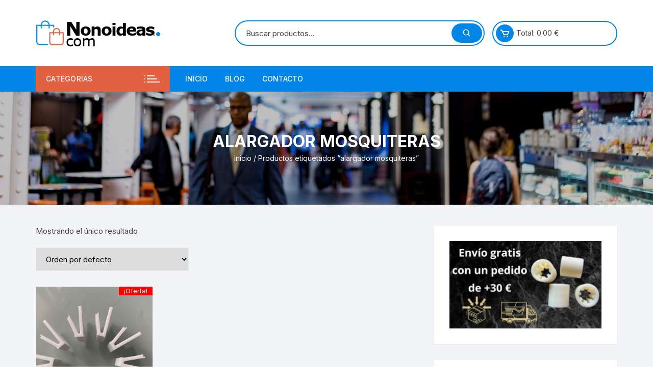

--- FILE ---
content_type: text/html; charset=UTF-8
request_url: https://nonoideas.com/etiqueta-producto/alargador-mosquiteras
body_size: 19962
content:
<!doctype html>
<html lang="es">
<head>
	<meta charset="UTF-8">
	<meta name="viewport" content="width=device-width, initial-scale=1">
	<link rel="profile" href="https://gmpg.org/xfn/11">

	<meta name='robots' content='index, follow, max-image-preview:large, max-snippet:-1, max-video-preview:-1' />

	<!-- This site is optimized with the Yoast SEO plugin v21.1 - https://yoast.com/wordpress/plugins/seo/ -->
	<title>alargador mosquiteras archivos - NonoIdeas</title>
	<link rel="canonical" href="https://nonoideas.com/etiqueta-producto/alargador-mosquiteras" />
	<meta property="og:locale" content="es_ES" />
	<meta property="og:type" content="article" />
	<meta property="og:title" content="alargador mosquiteras archivos - NonoIdeas" />
	<meta property="og:url" content="https://nonoideas.com/etiqueta-producto/alargador-mosquiteras" />
	<meta property="og:site_name" content="NonoIdeas" />
	<meta name="twitter:card" content="summary_large_image" />
	<script type="application/ld+json" class="yoast-schema-graph">{"@context":"https://schema.org","@graph":[{"@type":"CollectionPage","@id":"https://nonoideas.com/etiqueta-producto/alargador-mosquiteras","url":"https://nonoideas.com/etiqueta-producto/alargador-mosquiteras","name":"alargador mosquiteras archivos - NonoIdeas","isPartOf":{"@id":"https://nonoideas.com/#website"},"primaryImageOfPage":{"@id":"https://nonoideas.com/etiqueta-producto/alargador-mosquiteras#primaryimage"},"image":{"@id":"https://nonoideas.com/etiqueta-producto/alargador-mosquiteras#primaryimage"},"thumbnailUrl":"https://nonoideas.com/wp-content/uploads/2022/05/clip-alargador-mosquitera.jpg","breadcrumb":{"@id":"https://nonoideas.com/etiqueta-producto/alargador-mosquiteras#breadcrumb"},"inLanguage":"es"},{"@type":"ImageObject","inLanguage":"es","@id":"https://nonoideas.com/etiqueta-producto/alargador-mosquiteras#primaryimage","url":"https://nonoideas.com/wp-content/uploads/2022/05/clip-alargador-mosquitera.jpg","contentUrl":"https://nonoideas.com/wp-content/uploads/2022/05/clip-alargador-mosquitera.jpg","width":1417,"height":1063,"caption":"clip alargador mosquitera"},{"@type":"BreadcrumbList","@id":"https://nonoideas.com/etiqueta-producto/alargador-mosquiteras#breadcrumb","itemListElement":[{"@type":"ListItem","position":1,"name":"Portada","item":"https://nonoideas.com/"},{"@type":"ListItem","position":2,"name":"alargador mosquiteras"}]},{"@type":"WebSite","@id":"https://nonoideas.com/#website","url":"https://nonoideas.com/","name":"NonoIdeas","description":"Regalos Impresos 3D para empresa bodas comuniones cumpleaños bautizos y enamorados.","publisher":{"@id":"https://nonoideas.com/#organization"},"potentialAction":[{"@type":"SearchAction","target":{"@type":"EntryPoint","urlTemplate":"https://nonoideas.com/?s={search_term_string}"},"query-input":"required name=search_term_string"}],"inLanguage":"es"},{"@type":"Organization","@id":"https://nonoideas.com/#organization","name":"Nonoideas.com","url":"https://nonoideas.com/","logo":{"@type":"ImageObject","inLanguage":"es","@id":"https://nonoideas.com/#/schema/logo/image/","url":"https://nonoideas.com/wp-content/uploads/2020/03/logo-nonoideas.png","contentUrl":"https://nonoideas.com/wp-content/uploads/2020/03/logo-nonoideas.png","width":250,"height":70,"caption":"Nonoideas.com"},"image":{"@id":"https://nonoideas.com/#/schema/logo/image/"}}]}</script>
	<!-- / Yoast SEO plugin. -->


<link rel='dns-prefetch' href='//fonts.googleapis.com' />
<link rel="alternate" type="application/rss+xml" title="NonoIdeas &raquo; Feed" href="https://nonoideas.com/feed" />
<link rel="alternate" type="application/rss+xml" title="NonoIdeas &raquo; Feed de los comentarios" href="https://nonoideas.com/comments/feed" />
<link rel="alternate" type="application/rss+xml" title="NonoIdeas &raquo; alargador mosquiteras Etiqueta Feed" href="https://nonoideas.com/etiqueta-producto/alargador-mosquiteras/feed" />
<script type="text/javascript">
window._wpemojiSettings = {"baseUrl":"https:\/\/s.w.org\/images\/core\/emoji\/14.0.0\/72x72\/","ext":".png","svgUrl":"https:\/\/s.w.org\/images\/core\/emoji\/14.0.0\/svg\/","svgExt":".svg","source":{"concatemoji":"https:\/\/nonoideas.com\/wp-includes\/js\/wp-emoji-release.min.js?ver=6.1.9"}};
/*! This file is auto-generated */
!function(e,a,t){var n,r,o,i=a.createElement("canvas"),p=i.getContext&&i.getContext("2d");function s(e,t){var a=String.fromCharCode,e=(p.clearRect(0,0,i.width,i.height),p.fillText(a.apply(this,e),0,0),i.toDataURL());return p.clearRect(0,0,i.width,i.height),p.fillText(a.apply(this,t),0,0),e===i.toDataURL()}function c(e){var t=a.createElement("script");t.src=e,t.defer=t.type="text/javascript",a.getElementsByTagName("head")[0].appendChild(t)}for(o=Array("flag","emoji"),t.supports={everything:!0,everythingExceptFlag:!0},r=0;r<o.length;r++)t.supports[o[r]]=function(e){if(p&&p.fillText)switch(p.textBaseline="top",p.font="600 32px Arial",e){case"flag":return s([127987,65039,8205,9895,65039],[127987,65039,8203,9895,65039])?!1:!s([55356,56826,55356,56819],[55356,56826,8203,55356,56819])&&!s([55356,57332,56128,56423,56128,56418,56128,56421,56128,56430,56128,56423,56128,56447],[55356,57332,8203,56128,56423,8203,56128,56418,8203,56128,56421,8203,56128,56430,8203,56128,56423,8203,56128,56447]);case"emoji":return!s([129777,127995,8205,129778,127999],[129777,127995,8203,129778,127999])}return!1}(o[r]),t.supports.everything=t.supports.everything&&t.supports[o[r]],"flag"!==o[r]&&(t.supports.everythingExceptFlag=t.supports.everythingExceptFlag&&t.supports[o[r]]);t.supports.everythingExceptFlag=t.supports.everythingExceptFlag&&!t.supports.flag,t.DOMReady=!1,t.readyCallback=function(){t.DOMReady=!0},t.supports.everything||(n=function(){t.readyCallback()},a.addEventListener?(a.addEventListener("DOMContentLoaded",n,!1),e.addEventListener("load",n,!1)):(e.attachEvent("onload",n),a.attachEvent("onreadystatechange",function(){"complete"===a.readyState&&t.readyCallback()})),(e=t.source||{}).concatemoji?c(e.concatemoji):e.wpemoji&&e.twemoji&&(c(e.twemoji),c(e.wpemoji)))}(window,document,window._wpemojiSettings);
</script>
<style type="text/css">
img.wp-smiley,
img.emoji {
	display: inline !important;
	border: none !important;
	box-shadow: none !important;
	height: 1em !important;
	width: 1em !important;
	margin: 0 0.07em !important;
	vertical-align: -0.1em !important;
	background: none !important;
	padding: 0 !important;
}
</style>
	<link rel='stylesheet' id='wp-block-library-css' href='https://nonoideas.com/wp-includes/css/dist/block-library/style.min.css?ver=6.1.9' type='text/css' media='all' />
<link rel='stylesheet' id='wc-blocks-vendors-style-css' href='https://nonoideas.com/wp-content/plugins/woocommerce/packages/woocommerce-blocks/build/wc-blocks-vendors-style.css?ver=10.4.6' type='text/css' media='all' />
<link rel='stylesheet' id='wc-blocks-style-css' href='https://nonoideas.com/wp-content/plugins/woocommerce/packages/woocommerce-blocks/build/wc-blocks-style.css?ver=10.4.6' type='text/css' media='all' />
<style id='joinchat-button-style-inline-css' type='text/css'>
.wp-block-joinchat-button{border:none!important;text-align:center}.wp-block-joinchat-button figure{display:table;margin:0 auto;padding:0}.wp-block-joinchat-button figcaption{font:normal normal 400 .6em/2em var(--wp--preset--font-family--system-font,sans-serif);margin:0;padding:0}.wp-block-joinchat-button .joinchat-button__qr{background-color:#fff;border:6px solid #25d366;border-radius:30px;box-sizing:content-box;display:block;height:200px;margin:auto;overflow:hidden;padding:10px;width:200px}.wp-block-joinchat-button .joinchat-button__qr canvas,.wp-block-joinchat-button .joinchat-button__qr img{display:block;margin:auto}.wp-block-joinchat-button .joinchat-button__link{align-items:center;background-color:#25d366;border:6px solid #25d366;border-radius:30px;display:inline-flex;flex-flow:row nowrap;justify-content:center;line-height:1.25em;margin:0 auto;text-decoration:none}.wp-block-joinchat-button .joinchat-button__link:before{background:transparent var(--joinchat-ico) no-repeat center;background-size:100%;content:"";display:block;height:1.5em;margin:-.75em .75em -.75em 0;width:1.5em}.wp-block-joinchat-button figure+.joinchat-button__link{margin-top:10px}@media (orientation:landscape)and (min-height:481px),(orientation:portrait)and (min-width:481px){.wp-block-joinchat-button.joinchat-button--qr-only figure+.joinchat-button__link{display:none}}@media (max-width:480px),(orientation:landscape)and (max-height:480px){.wp-block-joinchat-button figure{display:none}}

</style>
<link rel='stylesheet' id='classic-theme-styles-css' href='https://nonoideas.com/wp-includes/css/classic-themes.min.css?ver=1' type='text/css' media='all' />
<style id='global-styles-inline-css' type='text/css'>
body{--wp--preset--color--black: #000000;--wp--preset--color--cyan-bluish-gray: #abb8c3;--wp--preset--color--white: #ffffff;--wp--preset--color--pale-pink: #f78da7;--wp--preset--color--vivid-red: #cf2e2e;--wp--preset--color--luminous-vivid-orange: #ff6900;--wp--preset--color--luminous-vivid-amber: #fcb900;--wp--preset--color--light-green-cyan: #7bdcb5;--wp--preset--color--vivid-green-cyan: #00d084;--wp--preset--color--pale-cyan-blue: #8ed1fc;--wp--preset--color--vivid-cyan-blue: #0693e3;--wp--preset--color--vivid-purple: #9b51e0;--wp--preset--gradient--vivid-cyan-blue-to-vivid-purple: linear-gradient(135deg,rgba(6,147,227,1) 0%,rgb(155,81,224) 100%);--wp--preset--gradient--light-green-cyan-to-vivid-green-cyan: linear-gradient(135deg,rgb(122,220,180) 0%,rgb(0,208,130) 100%);--wp--preset--gradient--luminous-vivid-amber-to-luminous-vivid-orange: linear-gradient(135deg,rgba(252,185,0,1) 0%,rgba(255,105,0,1) 100%);--wp--preset--gradient--luminous-vivid-orange-to-vivid-red: linear-gradient(135deg,rgba(255,105,0,1) 0%,rgb(207,46,46) 100%);--wp--preset--gradient--very-light-gray-to-cyan-bluish-gray: linear-gradient(135deg,rgb(238,238,238) 0%,rgb(169,184,195) 100%);--wp--preset--gradient--cool-to-warm-spectrum: linear-gradient(135deg,rgb(74,234,220) 0%,rgb(151,120,209) 20%,rgb(207,42,186) 40%,rgb(238,44,130) 60%,rgb(251,105,98) 80%,rgb(254,248,76) 100%);--wp--preset--gradient--blush-light-purple: linear-gradient(135deg,rgb(255,206,236) 0%,rgb(152,150,240) 100%);--wp--preset--gradient--blush-bordeaux: linear-gradient(135deg,rgb(254,205,165) 0%,rgb(254,45,45) 50%,rgb(107,0,62) 100%);--wp--preset--gradient--luminous-dusk: linear-gradient(135deg,rgb(255,203,112) 0%,rgb(199,81,192) 50%,rgb(65,88,208) 100%);--wp--preset--gradient--pale-ocean: linear-gradient(135deg,rgb(255,245,203) 0%,rgb(182,227,212) 50%,rgb(51,167,181) 100%);--wp--preset--gradient--electric-grass: linear-gradient(135deg,rgb(202,248,128) 0%,rgb(113,206,126) 100%);--wp--preset--gradient--midnight: linear-gradient(135deg,rgb(2,3,129) 0%,rgb(40,116,252) 100%);--wp--preset--duotone--dark-grayscale: url('#wp-duotone-dark-grayscale');--wp--preset--duotone--grayscale: url('#wp-duotone-grayscale');--wp--preset--duotone--purple-yellow: url('#wp-duotone-purple-yellow');--wp--preset--duotone--blue-red: url('#wp-duotone-blue-red');--wp--preset--duotone--midnight: url('#wp-duotone-midnight');--wp--preset--duotone--magenta-yellow: url('#wp-duotone-magenta-yellow');--wp--preset--duotone--purple-green: url('#wp-duotone-purple-green');--wp--preset--duotone--blue-orange: url('#wp-duotone-blue-orange');--wp--preset--font-size--small: 13px;--wp--preset--font-size--medium: 20px;--wp--preset--font-size--large: 36px;--wp--preset--font-size--x-large: 42px;--wp--preset--spacing--20: 0.44rem;--wp--preset--spacing--30: 0.67rem;--wp--preset--spacing--40: 1rem;--wp--preset--spacing--50: 1.5rem;--wp--preset--spacing--60: 2.25rem;--wp--preset--spacing--70: 3.38rem;--wp--preset--spacing--80: 5.06rem;}:where(.is-layout-flex){gap: 0.5em;}body .is-layout-flow > .alignleft{float: left;margin-inline-start: 0;margin-inline-end: 2em;}body .is-layout-flow > .alignright{float: right;margin-inline-start: 2em;margin-inline-end: 0;}body .is-layout-flow > .aligncenter{margin-left: auto !important;margin-right: auto !important;}body .is-layout-constrained > .alignleft{float: left;margin-inline-start: 0;margin-inline-end: 2em;}body .is-layout-constrained > .alignright{float: right;margin-inline-start: 2em;margin-inline-end: 0;}body .is-layout-constrained > .aligncenter{margin-left: auto !important;margin-right: auto !important;}body .is-layout-constrained > :where(:not(.alignleft):not(.alignright):not(.alignfull)){max-width: var(--wp--style--global--content-size);margin-left: auto !important;margin-right: auto !important;}body .is-layout-constrained > .alignwide{max-width: var(--wp--style--global--wide-size);}body .is-layout-flex{display: flex;}body .is-layout-flex{flex-wrap: wrap;align-items: center;}body .is-layout-flex > *{margin: 0;}:where(.wp-block-columns.is-layout-flex){gap: 2em;}.has-black-color{color: var(--wp--preset--color--black) !important;}.has-cyan-bluish-gray-color{color: var(--wp--preset--color--cyan-bluish-gray) !important;}.has-white-color{color: var(--wp--preset--color--white) !important;}.has-pale-pink-color{color: var(--wp--preset--color--pale-pink) !important;}.has-vivid-red-color{color: var(--wp--preset--color--vivid-red) !important;}.has-luminous-vivid-orange-color{color: var(--wp--preset--color--luminous-vivid-orange) !important;}.has-luminous-vivid-amber-color{color: var(--wp--preset--color--luminous-vivid-amber) !important;}.has-light-green-cyan-color{color: var(--wp--preset--color--light-green-cyan) !important;}.has-vivid-green-cyan-color{color: var(--wp--preset--color--vivid-green-cyan) !important;}.has-pale-cyan-blue-color{color: var(--wp--preset--color--pale-cyan-blue) !important;}.has-vivid-cyan-blue-color{color: var(--wp--preset--color--vivid-cyan-blue) !important;}.has-vivid-purple-color{color: var(--wp--preset--color--vivid-purple) !important;}.has-black-background-color{background-color: var(--wp--preset--color--black) !important;}.has-cyan-bluish-gray-background-color{background-color: var(--wp--preset--color--cyan-bluish-gray) !important;}.has-white-background-color{background-color: var(--wp--preset--color--white) !important;}.has-pale-pink-background-color{background-color: var(--wp--preset--color--pale-pink) !important;}.has-vivid-red-background-color{background-color: var(--wp--preset--color--vivid-red) !important;}.has-luminous-vivid-orange-background-color{background-color: var(--wp--preset--color--luminous-vivid-orange) !important;}.has-luminous-vivid-amber-background-color{background-color: var(--wp--preset--color--luminous-vivid-amber) !important;}.has-light-green-cyan-background-color{background-color: var(--wp--preset--color--light-green-cyan) !important;}.has-vivid-green-cyan-background-color{background-color: var(--wp--preset--color--vivid-green-cyan) !important;}.has-pale-cyan-blue-background-color{background-color: var(--wp--preset--color--pale-cyan-blue) !important;}.has-vivid-cyan-blue-background-color{background-color: var(--wp--preset--color--vivid-cyan-blue) !important;}.has-vivid-purple-background-color{background-color: var(--wp--preset--color--vivid-purple) !important;}.has-black-border-color{border-color: var(--wp--preset--color--black) !important;}.has-cyan-bluish-gray-border-color{border-color: var(--wp--preset--color--cyan-bluish-gray) !important;}.has-white-border-color{border-color: var(--wp--preset--color--white) !important;}.has-pale-pink-border-color{border-color: var(--wp--preset--color--pale-pink) !important;}.has-vivid-red-border-color{border-color: var(--wp--preset--color--vivid-red) !important;}.has-luminous-vivid-orange-border-color{border-color: var(--wp--preset--color--luminous-vivid-orange) !important;}.has-luminous-vivid-amber-border-color{border-color: var(--wp--preset--color--luminous-vivid-amber) !important;}.has-light-green-cyan-border-color{border-color: var(--wp--preset--color--light-green-cyan) !important;}.has-vivid-green-cyan-border-color{border-color: var(--wp--preset--color--vivid-green-cyan) !important;}.has-pale-cyan-blue-border-color{border-color: var(--wp--preset--color--pale-cyan-blue) !important;}.has-vivid-cyan-blue-border-color{border-color: var(--wp--preset--color--vivid-cyan-blue) !important;}.has-vivid-purple-border-color{border-color: var(--wp--preset--color--vivid-purple) !important;}.has-vivid-cyan-blue-to-vivid-purple-gradient-background{background: var(--wp--preset--gradient--vivid-cyan-blue-to-vivid-purple) !important;}.has-light-green-cyan-to-vivid-green-cyan-gradient-background{background: var(--wp--preset--gradient--light-green-cyan-to-vivid-green-cyan) !important;}.has-luminous-vivid-amber-to-luminous-vivid-orange-gradient-background{background: var(--wp--preset--gradient--luminous-vivid-amber-to-luminous-vivid-orange) !important;}.has-luminous-vivid-orange-to-vivid-red-gradient-background{background: var(--wp--preset--gradient--luminous-vivid-orange-to-vivid-red) !important;}.has-very-light-gray-to-cyan-bluish-gray-gradient-background{background: var(--wp--preset--gradient--very-light-gray-to-cyan-bluish-gray) !important;}.has-cool-to-warm-spectrum-gradient-background{background: var(--wp--preset--gradient--cool-to-warm-spectrum) !important;}.has-blush-light-purple-gradient-background{background: var(--wp--preset--gradient--blush-light-purple) !important;}.has-blush-bordeaux-gradient-background{background: var(--wp--preset--gradient--blush-bordeaux) !important;}.has-luminous-dusk-gradient-background{background: var(--wp--preset--gradient--luminous-dusk) !important;}.has-pale-ocean-gradient-background{background: var(--wp--preset--gradient--pale-ocean) !important;}.has-electric-grass-gradient-background{background: var(--wp--preset--gradient--electric-grass) !important;}.has-midnight-gradient-background{background: var(--wp--preset--gradient--midnight) !important;}.has-small-font-size{font-size: var(--wp--preset--font-size--small) !important;}.has-medium-font-size{font-size: var(--wp--preset--font-size--medium) !important;}.has-large-font-size{font-size: var(--wp--preset--font-size--large) !important;}.has-x-large-font-size{font-size: var(--wp--preset--font-size--x-large) !important;}
.wp-block-navigation a:where(:not(.wp-element-button)){color: inherit;}
:where(.wp-block-columns.is-layout-flex){gap: 2em;}
.wp-block-pullquote{font-size: 1.5em;line-height: 1.6;}
</style>
<link rel='stylesheet' id='wwp-wholesale-css' href='https://nonoideas.com/wp-content/plugins/wc-hide-shipping-methods/assets/css/wwp-css-script.css?ver=1.6.5' type='text/css' media='' />
<link rel='stylesheet' id='contact-form-7-css' href='https://nonoideas.com/wp-content/plugins/contact-form-7/includes/css/styles.css?ver=5.7.7' type='text/css' media='all' />
<link rel='stylesheet' id='woocommerce-layout-css' href='https://nonoideas.com/wp-content/plugins/woocommerce/assets/css/woocommerce-layout.css?ver=7.9.0' type='text/css' media='all' />
<link rel='stylesheet' id='woocommerce-smallscreen-css' href='https://nonoideas.com/wp-content/plugins/woocommerce/assets/css/woocommerce-smallscreen.css?ver=7.9.0' type='text/css' media='only screen and (max-width: 768px)' />
<link rel='stylesheet' id='woocommerce-general-css' href='https://nonoideas.com/wp-content/plugins/woocommerce/assets/css/woocommerce.css?ver=7.9.0' type='text/css' media='all' />
<style id='woocommerce-inline-inline-css' type='text/css'>
.woocommerce form .form-row .required { visibility: visible; }
</style>
<link rel='stylesheet' id='yith-quick-view-css' href='https://nonoideas.com/wp-content/plugins/yith-woocommerce-quick-view/assets/css/yith-quick-view.css?ver=1.32.0' type='text/css' media='all' />
<style id='yith-quick-view-inline-css' type='text/css'>

				#yith-quick-view-modal .yith-wcqv-main{background:#ffffff;}
				#yith-quick-view-close{color:#cdcdcd;}
				#yith-quick-view-close:hover{color:#ff0000;}
</style>
<link rel='stylesheet' id='orchid-store-style-css' href='https://nonoideas.com/wp-content/themes/orchid-store/style.css?ver=1.4.7' type='text/css' media='all' />
<link rel='stylesheet' id='orchid-store-fonts-css' href='https://fonts.googleapis.com/css?family=Inter%3A400%2C500%2C600%2C700%2C800&#038;subset=latin%2Clatin-ext&#038;ver=1.4.7' type='text/css' media='all' />
<link rel='stylesheet' id='orchid-store-boxicons-css' href='https://nonoideas.com/wp-content/themes/orchid-store/assets/fonts/boxicons/boxicons.css?ver=1.4.7' type='text/css' media='all' />
<link rel='stylesheet' id='orchid-store-fontawesome-css' href='https://nonoideas.com/wp-content/themes/orchid-store/assets/fonts/fontawesome/fontawesome.css?ver=1.4.7' type='text/css' media='all' />
<link rel='stylesheet' id='orchid-store-main-style-css' href='https://nonoideas.com/wp-content/themes/orchid-store/assets/dist/css/main-style.css?ver=1.4.7' type='text/css' media='all' />
<style id='orchid-store-main-style-inline-css' type='text/css'>

			.editor-entry a,
			.quantity-button,
			.entry-404 h1 span,
			.banner-style-1 .caption span,
			.product-widget-style-2 .tab-nav ul li a.active {

				color: #0286e7;
			}

			button,
			.mobile-navigation,
			input[type='button'],
			input[type='reset'],
			input[type='submit'],
			.wp-block-search .wp-block-search__button,
			.wp-block-search.wp-block-search__text-button .wp-block-search__button,
			.entry-tags a,
			.entry-cats ul li a,
			.button-general,
			a.button-general,
			#yith-quick-view-close,
			.woocommerce .add_to_cart_button,
			.woocommerce #respond input#submit, 
			.woocommerce input#submit, 
			.woocommerce a.button, 
			.woocommerce button.button, 
			.woocommerce input.button, 
			.woocommerce .cart .button, 
			.woocommerce .cart input.button, 
			.woocommerce button.button.alt, 
			.woocommerce a.button.alt, 
			.woocommerce input.button.alt,
			.orchid-backtotop,
			.category-nav li a:hover,
			.cta-style-1,
			.main-navigation,
			.header-style-1 .top-header,
			#yith-wcwl-popup-message,
			.header-style-1 .custom-search-entry button,
			.header-style-1 .custom-search-entry button:hover,
			.header-style-1 .custom-search .search-form button,
			.header-style-1  .wishlist-icon-container a > .item-count,
			.header-style-1  .mini-cart .trigger-mini-cart > .item-count,
			.masterheader .mini-cart button,
			.owl-carousel button.owl-dot.active,
			.woocommerce .added_to_cart.wc-forward,
			.woocommerce div.product .entry-summary .yith-wcwl-add-to-wishlist a,
			.default-post-wrap .page-head .entry-cats ul li a:hover,
			.woocommerce nav.woocommerce-pagination ul li a:hover,
			.woocommerce .widget_price_filter .ui-slider .ui-slider-range,
			.woocommerce .widget_price_filter .ui-slider .ui-slider-handle,
			.woocommerce-page #add_payment_method #payment div.payment_box, 
			.woocommerce-cart #payment div.payment_box, 
			.woocommerce-checkout #payment div.payment_box,
			.header-style-1 .wishlist-icon-container a,
			.wc-block-grid .wp-block-button__link,
			.os-about-widget .social-icons ul li a,
			.patigation .page-numbers,
			.woocommerce .woocommerce-pagination .page-numbers li span, 
			.woocommerce .woocommerce-pagination .page-numbers li a,
			.woocommerce ul.products li .product-hover-items ul li a,
			.woocommerce #respond input#submit.alt.disabled,
			.woocommerce #respond input#submit.alt:disabled,
			.woocommerce #respond input#submit.alt:disabled[disabled],
			.woocommerce a.button.alt.disabled,
			.woocommerce a.button.alt:disabled,
			.woocommerce a.button.alt:disabled[disabled],
			.woocommerce button.button.alt.disabled,
			.woocommerce button.button.alt:disabled,
			.woocommerce button.button.alt:disabled[disabled],
			.woocommerce input.button.alt.disabled,
			.woocommerce input.button.alt:disabled,
			.woocommerce input.button.alt:disabled:hover,
			.woocommerce input.button.alt:disabled[disabled],
			.product-widget-style-3 .owl-carousel .owl-nav button.owl-next, 
			.product-widget-style-3 .owl-carousel .owl-nav button.owl-prev,
			.mobile-header-style-1 .bottom-block,
			.woocommerce-store-notice.demo_store,
			.addonify-add-to-wishlist-btn, 
			.woocommerce ul.products li.product a.addonify-add-to-wishlist-btn.addonify-custom-wishlist-btn, 
			.woocommerce-page ul.products li.product a.addonify-add-to-wishlist-btn.addonify-custom-wishlist-btn {

				background-color: #0286e7;
			}

			section .section-title h2:after, 
			section .section-title h3:after {

				content:'';
				background-color: #0286e7;
			}

			.widget .widget-title h3:after {

				content:'';
				border-top-color:#0286e7;
			}

			.woocommerce-page .woocommerce-MyAccount-content p a {

				border-bottom-color:#0286e7;
			}

			#add_payment_method #payment div.payment_box::before, 
			.woocommerce-cart #payment div.payment_box::before, 
			.woocommerce-checkout #payment div.payment_box::before {

				content:'';
				border-bottom-color: #0286e7;
			}
			
			.category-nav ul,
			.masterheader .mini-cart,
			.header-style-1 .custom-search-entry,
			.header-style-1 .custom-search-entry .select-custom {

				border-color: #0286e7;
			}
			a:hover,
			.quantity-button:hover,
			.entry-metas ul li a:hover,
			.footer a:hover,
			.editor-entry a:hover,
			.widget_archive a:hover,
			.widget_categories a:hover,
			.widget_recent_entries a:hover,
			.widget_meta a:hover,
			.widget_product_categories a:hover,
			.widget_rss li a:hover,
			.widget_pages li a:hover,
			.widget_nav_menu li a:hover,
			.woocommerce-widget-layered-nav ul li a:hover,
			.widget_rss .widget-title h3 a:hover,
			.widget_rss ul li a:hover,
			.masterheader .social-icons ul li a:hover,
			.comments-area .comment-body .reply a:hover,
			.comments-area .comment-body .reply a:focus,
			.comments-area .comment-body .fn a:hover,
			.comments-area .comment-body .fn a:focus,
			.footer .widget_rss ul li a:hover,
			.comments-area .comment-body .fn:hover,
			.comments-area .comment-body .fn a:hover,
			.comments-area .comment-body .reply a:hover, 
			.comments-area .comment-body .comment-metadata a:hover,
			.comments-area .comment-body .comment-metadata .edit-link:hover,
			.masterheader .topbar-items a:hover,
			.default-page-wrap .page-head .entry-metas ul li a:hover,
			.default-post-wrap .page-head .entry-metas ul li a:hover,
			.mini-cart-open .woocommerce.widget_shopping_cart .cart_list li a:hover,
			.woocommerce .woocommerce-breadcrumb a:hover,
			.breadcrumb-trail ul li a:hover,
			.os-page-breadcrumb-wrap .breadcrumb-trail ul li a:hover,
			.woocommerce .os-page-breadcrumb-wrap .woocommerce-breadcrumb a:hover,
			.os-breadcrumb-wrap ul li a:hover,
			.woocommerce-page a.edit:hover,
			.footer .footer-bottom p a:hover,
			.footer .copyrights a:hover, 
			.footer .widget_nav_menu ul li a:hover, 
			.footer .widget_rss .widget_title h3 a:hover, 
			.footer .widget_tag_cloud .tagcloud a:hover,
			.wc-block-grid .wc-block-grid__product-title:hover,
			.site-navigation ul li .sub-menu.mega-menu-sub-menu li a:hover {

				color: #e26143;
			}

			button:hover,
			input[type='button']:hover,
			input[type='reset']:hover,
			input[type='submit']:hover,
			.wp-block-search .wp-block-search__button:hover,
			.wp-block-search.wp-block-search__text-button .wp-block-search__button:hover,
			.orchid-backtotop:hover,
			.entry-tags a:hover,
			.entry-cats ul li a:hover,
			.button-general:hover,
			a.button-general:hover,
			#yith-quick-view-close:hover,
			.woocommerce .add_to_cart_button:hover,
			.woocommerce #respond input#submit:hover, 
			.woocommerce input#submit:hover, 
			.woocommerce a.button:hover, 
			.woocommerce button.button:hover, 
			.woocommerce input.button:hover, 
			.woocommerce .cart .button:hover, 
			.woocommerce .cart input.button:hover, 
			.woocommerce button.button.alt:hover, 
			.woocommerce a.button.alt:hover, 
			.woocommerce input.button.alt:hover,
			.masterheader .mini-cart button:hover,
			.woocommerce .product-hover-items ul li a:hover,
			.owl-carousel .owl-nav button.owl-next:hover,
			.owl-carousel .owl-nav button.owl-prev:hover,
			.woocommerce .added_to_cart.wc-forward:hover,
			.category-navigation .cat-nav-trigger,
			.wc-block-grid .wp-block-button__link:hover,
			.header-style-1 .wishlist-icon-container a:hover,
			.header-style-1 .custom-search .search-form button:hover,
			.os-about-widget .social-icons ul li a:hover,
			.woocommerce ul.products li .product-hover-items ul li a:hover,
			.woocommerce div.product .entry-summary .yith-wcwl-add-to-wishlist a:hover,
			.patigation .page-numbers.current,
			.patigation .page-numbers:hover,
			.woocommerce .woocommerce-pagination .page-numbers li a:hover, 
			.woocommerce .woocommerce-pagination .page-numbers li .current,
			.woocommerce a.button.alt:disabled:hover,
			.woocommerce a.button.alt.disabled:hover,
			.woocommerce button.button.alt:disabled:hover,
			.woocommerce button.button.alt.disabled:hover,
			.woocommerce input.button.alt.disabled:hover,
			.woocommerce a.button.alt:disabled[disabled]:hover,
			.woocommerce #respond input#submit.alt:disabled:hover,
			.woocommerce #respond input#submit.alt.disabled:hover,
			.woocommerce button.button.alt:disabled[disabled]:hover,
			.woocommerce input.button.alt:disabled[disabled]:hover,
			.woocommerce #respond input#submit.alt:disabled[disabled]:hover,
			.product-widget-style-3 .owl-carousel .owl-nav button.owl-next:hover, 
			.product-widget-style-3 .owl-carousel .owl-nav button.owl-prev:hover,
			.addonify-add-to-wishlist-btn:hover, 
			.woocommerce ul.products li.product a.addonify-add-to-wishlist-btn.addonify-custom-wishlist-btn:hover, 
			.woocommerce-page ul.products li.product a.addonify-add-to-wishlist-btn.addonify-custom-wishlist-btn:hover  {

				background-color: #e26143;
			}

			@media ( min-width: 992px ) {

				.site-navigation ul li .sub-menu li a:hover, 
				.site-navigation ul li .children li a:hover {

					background-color: #e26143;
				}
			}

			.widget_tag_cloud .tagcloud a:hover,
			.widget_product_tag_cloud .tagcloud a:hover {

				border-color: #e26143;
			}
		.excerpt a,
		.editor-entry a {
			text-decoration: underline;
		}
</style>
<script type='text/javascript' src='https://nonoideas.com/wp-includes/js/jquery/jquery.min.js?ver=3.6.1' id='jquery-core-js'></script>
<script type='text/javascript' src='https://nonoideas.com/wp-includes/js/jquery/jquery-migrate.min.js?ver=3.3.2' id='jquery-migrate-js'></script>
<script type='text/javascript' src='https://nonoideas.com/wp-content/plugins/woocommerce-incremental-product-quantities/assets/js/ipq_input_value_validation.js?ver=6.1.9' id='ipq_validation-js'></script>
<link rel="https://api.w.org/" href="https://nonoideas.com/wp-json/" /><link rel="alternate" type="application/json" href="https://nonoideas.com/wp-json/wp/v2/product_tag/301" /><link rel="EditURI" type="application/rsd+xml" title="RSD" href="https://nonoideas.com/xmlrpc.php?rsd" />
<link rel="wlwmanifest" type="application/wlwmanifest+xml" href="https://nonoideas.com/wp-includes/wlwmanifest.xml" />
<meta name="generator" content="WordPress 6.1.9" />
<meta name="generator" content="WooCommerce 7.9.0" />
	<noscript><style>.woocommerce-product-gallery{ opacity: 1 !important; }</style></noscript>
	<meta name="generator" content="Elementor 3.23.4; features: additional_custom_breakpoints, e_lazyload; settings: css_print_method-external, google_font-enabled, font_display-auto">
			<style>
				.e-con.e-parent:nth-of-type(n+4):not(.e-lazyloaded):not(.e-no-lazyload),
				.e-con.e-parent:nth-of-type(n+4):not(.e-lazyloaded):not(.e-no-lazyload) * {
					background-image: none !important;
				}
				@media screen and (max-height: 1024px) {
					.e-con.e-parent:nth-of-type(n+3):not(.e-lazyloaded):not(.e-no-lazyload),
					.e-con.e-parent:nth-of-type(n+3):not(.e-lazyloaded):not(.e-no-lazyload) * {
						background-image: none !important;
					}
				}
				@media screen and (max-height: 640px) {
					.e-con.e-parent:nth-of-type(n+2):not(.e-lazyloaded):not(.e-no-lazyload),
					.e-con.e-parent:nth-of-type(n+2):not(.e-lazyloaded):not(.e-no-lazyload) * {
						background-image: none !important;
					}
				}
			</style>
			<link rel="icon" href="https://nonoideas.com/wp-content/uploads/2020/05/cropped-icono-nonoideas-100x100.png" sizes="32x32" />
<link rel="icon" href="https://nonoideas.com/wp-content/uploads/2020/05/cropped-icono-nonoideas-300x300.png" sizes="192x192" />
<link rel="apple-touch-icon" href="https://nonoideas.com/wp-content/uploads/2020/05/cropped-icono-nonoideas-300x300.png" />
<meta name="msapplication-TileImage" content="https://nonoideas.com/wp-content/uploads/2020/05/cropped-icono-nonoideas-300x300.png" />
</head>

<body class="archive tax-product_tag term-alargador-mosquiteras term-301 wp-custom-logo theme-orchid-store woocommerce woocommerce-page woocommerce-no-js hfeed woocommerce-active elementor-default elementor-kit-546">
	<svg xmlns="http://www.w3.org/2000/svg" viewBox="0 0 0 0" width="0" height="0" focusable="false" role="none" style="visibility: hidden; position: absolute; left: -9999px; overflow: hidden;" ><defs><filter id="wp-duotone-dark-grayscale"><feColorMatrix color-interpolation-filters="sRGB" type="matrix" values=" .299 .587 .114 0 0 .299 .587 .114 0 0 .299 .587 .114 0 0 .299 .587 .114 0 0 " /><feComponentTransfer color-interpolation-filters="sRGB" ><feFuncR type="table" tableValues="0 0.49803921568627" /><feFuncG type="table" tableValues="0 0.49803921568627" /><feFuncB type="table" tableValues="0 0.49803921568627" /><feFuncA type="table" tableValues="1 1" /></feComponentTransfer><feComposite in2="SourceGraphic" operator="in" /></filter></defs></svg><svg xmlns="http://www.w3.org/2000/svg" viewBox="0 0 0 0" width="0" height="0" focusable="false" role="none" style="visibility: hidden; position: absolute; left: -9999px; overflow: hidden;" ><defs><filter id="wp-duotone-grayscale"><feColorMatrix color-interpolation-filters="sRGB" type="matrix" values=" .299 .587 .114 0 0 .299 .587 .114 0 0 .299 .587 .114 0 0 .299 .587 .114 0 0 " /><feComponentTransfer color-interpolation-filters="sRGB" ><feFuncR type="table" tableValues="0 1" /><feFuncG type="table" tableValues="0 1" /><feFuncB type="table" tableValues="0 1" /><feFuncA type="table" tableValues="1 1" /></feComponentTransfer><feComposite in2="SourceGraphic" operator="in" /></filter></defs></svg><svg xmlns="http://www.w3.org/2000/svg" viewBox="0 0 0 0" width="0" height="0" focusable="false" role="none" style="visibility: hidden; position: absolute; left: -9999px; overflow: hidden;" ><defs><filter id="wp-duotone-purple-yellow"><feColorMatrix color-interpolation-filters="sRGB" type="matrix" values=" .299 .587 .114 0 0 .299 .587 .114 0 0 .299 .587 .114 0 0 .299 .587 .114 0 0 " /><feComponentTransfer color-interpolation-filters="sRGB" ><feFuncR type="table" tableValues="0.54901960784314 0.98823529411765" /><feFuncG type="table" tableValues="0 1" /><feFuncB type="table" tableValues="0.71764705882353 0.25490196078431" /><feFuncA type="table" tableValues="1 1" /></feComponentTransfer><feComposite in2="SourceGraphic" operator="in" /></filter></defs></svg><svg xmlns="http://www.w3.org/2000/svg" viewBox="0 0 0 0" width="0" height="0" focusable="false" role="none" style="visibility: hidden; position: absolute; left: -9999px; overflow: hidden;" ><defs><filter id="wp-duotone-blue-red"><feColorMatrix color-interpolation-filters="sRGB" type="matrix" values=" .299 .587 .114 0 0 .299 .587 .114 0 0 .299 .587 .114 0 0 .299 .587 .114 0 0 " /><feComponentTransfer color-interpolation-filters="sRGB" ><feFuncR type="table" tableValues="0 1" /><feFuncG type="table" tableValues="0 0.27843137254902" /><feFuncB type="table" tableValues="0.5921568627451 0.27843137254902" /><feFuncA type="table" tableValues="1 1" /></feComponentTransfer><feComposite in2="SourceGraphic" operator="in" /></filter></defs></svg><svg xmlns="http://www.w3.org/2000/svg" viewBox="0 0 0 0" width="0" height="0" focusable="false" role="none" style="visibility: hidden; position: absolute; left: -9999px; overflow: hidden;" ><defs><filter id="wp-duotone-midnight"><feColorMatrix color-interpolation-filters="sRGB" type="matrix" values=" .299 .587 .114 0 0 .299 .587 .114 0 0 .299 .587 .114 0 0 .299 .587 .114 0 0 " /><feComponentTransfer color-interpolation-filters="sRGB" ><feFuncR type="table" tableValues="0 0" /><feFuncG type="table" tableValues="0 0.64705882352941" /><feFuncB type="table" tableValues="0 1" /><feFuncA type="table" tableValues="1 1" /></feComponentTransfer><feComposite in2="SourceGraphic" operator="in" /></filter></defs></svg><svg xmlns="http://www.w3.org/2000/svg" viewBox="0 0 0 0" width="0" height="0" focusable="false" role="none" style="visibility: hidden; position: absolute; left: -9999px; overflow: hidden;" ><defs><filter id="wp-duotone-magenta-yellow"><feColorMatrix color-interpolation-filters="sRGB" type="matrix" values=" .299 .587 .114 0 0 .299 .587 .114 0 0 .299 .587 .114 0 0 .299 .587 .114 0 0 " /><feComponentTransfer color-interpolation-filters="sRGB" ><feFuncR type="table" tableValues="0.78039215686275 1" /><feFuncG type="table" tableValues="0 0.94901960784314" /><feFuncB type="table" tableValues="0.35294117647059 0.47058823529412" /><feFuncA type="table" tableValues="1 1" /></feComponentTransfer><feComposite in2="SourceGraphic" operator="in" /></filter></defs></svg><svg xmlns="http://www.w3.org/2000/svg" viewBox="0 0 0 0" width="0" height="0" focusable="false" role="none" style="visibility: hidden; position: absolute; left: -9999px; overflow: hidden;" ><defs><filter id="wp-duotone-purple-green"><feColorMatrix color-interpolation-filters="sRGB" type="matrix" values=" .299 .587 .114 0 0 .299 .587 .114 0 0 .299 .587 .114 0 0 .299 .587 .114 0 0 " /><feComponentTransfer color-interpolation-filters="sRGB" ><feFuncR type="table" tableValues="0.65098039215686 0.40392156862745" /><feFuncG type="table" tableValues="0 1" /><feFuncB type="table" tableValues="0.44705882352941 0.4" /><feFuncA type="table" tableValues="1 1" /></feComponentTransfer><feComposite in2="SourceGraphic" operator="in" /></filter></defs></svg><svg xmlns="http://www.w3.org/2000/svg" viewBox="0 0 0 0" width="0" height="0" focusable="false" role="none" style="visibility: hidden; position: absolute; left: -9999px; overflow: hidden;" ><defs><filter id="wp-duotone-blue-orange"><feColorMatrix color-interpolation-filters="sRGB" type="matrix" values=" .299 .587 .114 0 0 .299 .587 .114 0 0 .299 .587 .114 0 0 .299 .587 .114 0 0 " /><feComponentTransfer color-interpolation-filters="sRGB" ><feFuncR type="table" tableValues="0.098039215686275 1" /><feFuncG type="table" tableValues="0 0.66274509803922" /><feFuncB type="table" tableValues="0.84705882352941 0.41960784313725" /><feFuncA type="table" tableValues="1 1" /></feComponentTransfer><feComposite in2="SourceGraphic" operator="in" /></filter></defs></svg>	<div id="page" class="site __os-page-wrap__">

		<a class="skip-link screen-reader-text" href="#content">Saltar al contenido</a>

		<header class="masterheader desktop-header header-style-1">
    <div class="header-inner">
                <div class="mid-header">
            <div class="__os-container__">
                <div class="os-row no-wishlist-icon">
                    <div class="os-col logo-col">
                        		<div class="site-branding">
			<a href="https://nonoideas.com/" class="custom-logo-link" rel="home"><img width="250" height="70" src="https://nonoideas.com/wp-content/uploads/2020/03/cropped-logo-nonoideas.png" class="custom-logo" alt="NonoIdeas" decoding="async" /></a>        </div><!-- site-branding -->
		                    </div><!-- .os-col.logo-col -->
                                            <div class="os-col extra-col">
                            <div class="aside-right">
                                		<div class="custom-search ">
			<form role="search" method="get" class="woocommerce-product-search" action="https://nonoideas.com/">
	<div class="custom-search-entry">
		<input type="search" id="woocommerce-product-search-field-0" class="search-field" placeholder="Buscar productos..." value="" name="s" />
		<button type="submit"><i class='bx bx-search'></i></button>
		<input type="hidden" name="post_type" value="product" />
	</div>
</form>
		</div><!-- .custom-search -->
		                                    <div class="wishlist-minicart-wrapper">
                                        <div class="wishlist-minicart-inner">
                                        		<div class="mini-cart">
			<button class="trigger-mini-cart">
				<i class='bx bx-cart'></i>
							</button><!-- .trigger-mini-cart -->
			<span class="cart-amount">Total:				<span class="price">	                
					<span class="woocommerce-Price-amount amount os-minicart-amount"><span class="woocommerce-Price-amount amount">0.00&nbsp;<span class="woocommerce-Price-currencySymbol">&euro;</span></span></span>
				</span><!-- .price -->
			</span><!-- .cart-amount -->
							<div class="mini-cart-open">
					<div class="mini-cart-items">
						<div class="widget woocommerce widget_shopping_cart"><div class="widget_shopping_cart_content"></div></div>					</div><!-- .mini-cart-tems -->
				</div><!-- .mini-cart-open -->
						</div><!-- .mini-cart -->
		                                        </div><!-- . wishlist-minicart-inner -->
                                    </div>
                                                                </div><!-- .aside-right -->
                        </div><!-- .os-col.extra-col -->
                                        </div><!-- .os-row -->
            </div><!-- .__os-container__ -->
        </div><!-- .mid-header -->
        <div class="bottom-header">
            <div class="main-navigation"> 
                <div class="__os-container__">
                    <div class="os-row os-nav-row ">
                                                    <div class="os-col os-nav-col-left">
                                <div class="category-navigation">
                                    <button class="cat-nav-trigger">
                                                                                    <span class="title">Categorias</span>
                                                                                    <span class="icon">
                                            <span class="line"></span>
                                            <span class="line"></span>
                                            <span class="line"></span>
                                        </span>
                                    </button><!-- . cat-nav-trigger -->
                                    
                                    <ul id="menu-categorias" class="category-navigation-list"><li id="nav-menu-item-790" class="main-menu-item  menu-item-even menu-item-depth-0 menu-item menu-item-type-custom menu-item-object-custom"><a href="https://nonoideas.com/litofanias" class="menu-link main-menu-link">Litofanías</a></li>
<li id="nav-menu-item-736" class="main-menu-item  menu-item-even menu-item-depth-0 menu-item menu-item-type-custom menu-item-object-custom"><a href="https://nonoideas.com/llaveros-3d" class="menu-link main-menu-link">Llaveros 3D</a></li>
<li id="nav-menu-item-1023" class="main-menu-item  menu-item-even menu-item-depth-0 menu-item menu-item-type-custom menu-item-object-custom"><a href="https://nonoideas.com/pendientes-3d" class="menu-link main-menu-link">Pendientes 3D</a></li>
<li id="nav-menu-item-1080" class="main-menu-item  menu-item-even menu-item-depth-0 menu-item menu-item-type-custom menu-item-object-custom"><a href="https://nonoideas.com/accesorios-personalizados" class="menu-link main-menu-link">Accesorios Personalizados</a></li>
<li id="nav-menu-item-1250" class="main-menu-item  menu-item-even menu-item-depth-0 menu-item menu-item-type-custom menu-item-object-custom"><a href="https://nonoideas.com/tapas-am6" class="menu-link main-menu-link">Tapas AM6</a></li>
<li id="nav-menu-item-1287" class="main-menu-item  menu-item-even menu-item-depth-0 menu-item menu-item-type-custom menu-item-object-custom"><a href="https://nonoideas.com/tapas-derbi" class="menu-link main-menu-link">Tapas Derbi</a></li>
<li id="nav-menu-item-1383" class="main-menu-item  menu-item-even menu-item-depth-0 menu-item menu-item-type-custom menu-item-object-custom"><a href="https://nonoideas.com/repuestos-hosteleria" class="menu-link main-menu-link">Repuestos Hostelería</a></li>
<li id="nav-menu-item-1384" class="main-menu-item  menu-item-even menu-item-depth-0 menu-item menu-item-type-custom menu-item-object-custom"><a href="https://nonoideas.com/accesorios-repuestos" class="menu-link main-menu-link">Accesorios y Repuestos</a></li>
<li id="nav-menu-item-1721" class="main-menu-item  menu-item-even menu-item-depth-0 menu-item menu-item-type-custom menu-item-object-custom"><a href="https://nonoideas.com/escudos-de-futbol" class="menu-link main-menu-link">Escudos de Fútbol 3D</a></li>
<li id="nav-menu-item-1784" class="main-menu-item  menu-item-even menu-item-depth-0 menu-item menu-item-type-custom menu-item-object-custom"><a href="https://nonoideas.com/sellos-personalizados" class="menu-link main-menu-link">Sellos Personalizados</a></li>
<li id="nav-menu-item-2085" class="main-menu-item  menu-item-even menu-item-depth-0 menu-item menu-item-type-custom menu-item-object-custom"><a href="https://nonoideas.com/grabado-laser" class="menu-link main-menu-link">Grabado Láser</a></li>
</ul>                                </div><!-- .site-navigation category-navigation -->
                            </div><!-- .os-col.os-nav-col-left -->
                                                    <div class="os-col os-nav-col-right">
                            <div class="menu-toggle">
                                <button class="mobile-menu-toggle-btn">
                                    <span class="hamburger-bar"></span>
                                    <span class="hamburger-bar"></span>
                                    <span class="hamburger-bar"></span>
                                </button>
                            </div><!-- .meu-toggle -->
                            		<nav id="site-navigation" class="site-navigation">
			<ul id="primary-menu" class="primary-menu"><li id="nav-menu-item-220" class="main-menu-item  menu-item-even menu-item-depth-0 menu-item menu-item-type-post_type menu-item-object-page menu-item-home"><a href="https://nonoideas.com/" class="menu-link main-menu-link">Inicio</a></li>
<li id="nav-menu-item-649" class="main-menu-item  menu-item-even menu-item-depth-0 menu-item menu-item-type-post_type menu-item-object-page"><a href="https://nonoideas.com/blog" class="menu-link main-menu-link">Blog</a></li>
<li id="nav-menu-item-615" class="main-menu-item  menu-item-even menu-item-depth-0 menu-item menu-item-type-post_type menu-item-object-page"><a href="https://nonoideas.com/contacto" class="menu-link main-menu-link">Contacto</a></li>
</ul>		</nav><!-- .site-navigation.site-navigation -->
		                        </div><!-- // os-col os-nav-col-right -->
                    </div><!-- // os-row os-nav-row -->
                </div><!-- .__os-container__ -->
            </div><!-- .main-navigation -->
        </div><!-- .bottom-header -->
    </div><!-- .header-inner -->
</header><!-- .masterheader.header-style-1 --><header class="masterheader mobile-header header-style-1 mobile-header-style-1">
    <div class="header-inner">
                 <div class="mid-block">
            <div class="__os-container__">
                <div class="block-entry os-row">
                    <div class="branding flex-col">
                        		<div class="site-branding">
			<a href="https://nonoideas.com/" class="custom-logo-link" rel="home"><img width="250" height="70" src="https://nonoideas.com/wp-content/uploads/2020/03/cropped-logo-nonoideas.png" class="custom-logo" alt="NonoIdeas" decoding="async" /></a>        </div><!-- site-branding -->
		                    </div><!-- .branding flex-col -->
                                                <div class="header-items flex-col">
                                <div class="flex-row">
                                                                            <div class="minicart-column flex-col">
                                            		<div class="mini-cart">
			<button class="trigger-mini-cart">
				<i class='bx bx-cart'></i>
							</button><!-- .trigger-mini-cart -->
			<span class="cart-amount">Total:				<span class="price">	                
					<span class="woocommerce-Price-amount amount os-minicart-amount"><span class="woocommerce-Price-amount amount">0.00&nbsp;<span class="woocommerce-Price-currencySymbol">&euro;</span></span></span>
				</span><!-- .price -->
			</span><!-- .cart-amount -->
							<div class="mini-cart-open">
					<div class="mini-cart-items">
						<div class="widget woocommerce widget_shopping_cart"><div class="widget_shopping_cart_content"></div></div>					</div><!-- .mini-cart-tems -->
				</div><!-- .mini-cart-open -->
						</div><!-- .mini-cart -->
		                                        </div><!-- // mincart-column flex-col -->
                                                                        </div><!-- // flex-row -->
                            </div><!-- // header-items -->
                                            </div><!-- // block-entry -->
            </div><!-- // __os-container__ -->
        </div><!-- // mid-block -->
        <div class="bottom-block">
            <div class="__os-container__">
                <div class="block-entry">
                    <div class="flex-row">
                        <div class="flex-col left">
                        <div class="nav-col">
                            <div class="menu-toggle">
                                <button class="mobile-menu-toggle-btn">
                                    <span class="hamburger-bar"></span>
                                    <span class="hamburger-bar"></span>
                                    <span class="hamburger-bar"></span>
                                </button>
                            </div><!-- .meu-toggle -->
                            		<nav id="site-navigation" class="site-navigation">
			<ul id="primary-menu" class="primary-menu"><li id="nav-menu-item-220" class="main-menu-item  menu-item-even menu-item-depth-0 menu-item menu-item-type-post_type menu-item-object-page menu-item-home"><a href="https://nonoideas.com/" class="menu-link main-menu-link">Inicio</a></li>
<li id="nav-menu-item-649" class="main-menu-item  menu-item-even menu-item-depth-0 menu-item menu-item-type-post_type menu-item-object-page"><a href="https://nonoideas.com/blog" class="menu-link main-menu-link">Blog</a></li>
<li id="nav-menu-item-615" class="main-menu-item  menu-item-even menu-item-depth-0 menu-item menu-item-type-post_type menu-item-object-page"><a href="https://nonoideas.com/contacto" class="menu-link main-menu-link">Contacto</a></li>
</ul>		</nav><!-- .site-navigation.site-navigation -->
		                        </div><!-- // nav-col -->
                        </div><!-- // flex-col left -->
                        <div class="flex-col right">
                            <div class="flex-row">
                                                                    <div class="cat-menu-col flex-col">
                                         <div class="special-cat-menu">
                                             <button class="cat-nav-trigger">
                                                <span class="icon">
                                                    <span class="line"></span>
                                                    <span class="line"></span>
                                                    <span class="line"></span>
                                                </span>
                                            </button>
                                        </div><!-- // special-cat-menu -->
                                    </div><!-- // cat-menu-col -->
                                                                </div><!-- // flex-row -->
                        </div><!-- // flex-col right -->
                    </div><!-- // fex-row -->
                </div><!-- // block-entry -->
            </div><!-- // __os-container__ -->
                            <nav class="category-navigation special-navigation">
                    <ul id="menu-categorias-1" class="category-navigation-list"><li id="nav-menu-item-790" class="main-menu-item  menu-item-even menu-item-depth-0 menu-item menu-item-type-custom menu-item-object-custom"><a href="https://nonoideas.com/litofanias" class="menu-link main-menu-link">Litofanías</a></li>
<li id="nav-menu-item-736" class="main-menu-item  menu-item-even menu-item-depth-0 menu-item menu-item-type-custom menu-item-object-custom"><a href="https://nonoideas.com/llaveros-3d" class="menu-link main-menu-link">Llaveros 3D</a></li>
<li id="nav-menu-item-1023" class="main-menu-item  menu-item-even menu-item-depth-0 menu-item menu-item-type-custom menu-item-object-custom"><a href="https://nonoideas.com/pendientes-3d" class="menu-link main-menu-link">Pendientes 3D</a></li>
<li id="nav-menu-item-1080" class="main-menu-item  menu-item-even menu-item-depth-0 menu-item menu-item-type-custom menu-item-object-custom"><a href="https://nonoideas.com/accesorios-personalizados" class="menu-link main-menu-link">Accesorios Personalizados</a></li>
<li id="nav-menu-item-1250" class="main-menu-item  menu-item-even menu-item-depth-0 menu-item menu-item-type-custom menu-item-object-custom"><a href="https://nonoideas.com/tapas-am6" class="menu-link main-menu-link">Tapas AM6</a></li>
<li id="nav-menu-item-1287" class="main-menu-item  menu-item-even menu-item-depth-0 menu-item menu-item-type-custom menu-item-object-custom"><a href="https://nonoideas.com/tapas-derbi" class="menu-link main-menu-link">Tapas Derbi</a></li>
<li id="nav-menu-item-1383" class="main-menu-item  menu-item-even menu-item-depth-0 menu-item menu-item-type-custom menu-item-object-custom"><a href="https://nonoideas.com/repuestos-hosteleria" class="menu-link main-menu-link">Repuestos Hostelería</a></li>
<li id="nav-menu-item-1384" class="main-menu-item  menu-item-even menu-item-depth-0 menu-item menu-item-type-custom menu-item-object-custom"><a href="https://nonoideas.com/accesorios-repuestos" class="menu-link main-menu-link">Accesorios y Repuestos</a></li>
<li id="nav-menu-item-1721" class="main-menu-item  menu-item-even menu-item-depth-0 menu-item menu-item-type-custom menu-item-object-custom"><a href="https://nonoideas.com/escudos-de-futbol" class="menu-link main-menu-link">Escudos de Fútbol 3D</a></li>
<li id="nav-menu-item-1784" class="main-menu-item  menu-item-even menu-item-depth-0 menu-item menu-item-type-custom menu-item-object-custom"><a href="https://nonoideas.com/sellos-personalizados" class="menu-link main-menu-link">Sellos Personalizados</a></li>
<li id="nav-menu-item-2085" class="main-menu-item  menu-item-even menu-item-depth-0 menu-item menu-item-type-custom menu-item-object-custom"><a href="https://nonoideas.com/grabado-laser" class="menu-link main-menu-link">Grabado Láser</a></li>
</ul>                </nav><!-- // special-navigation -->
                        </div><!-- // bottom-block -->
    </div><!-- // header-inner -->
</header><!-- .mobile-header header-style-1 -->
<aside class="mobile-navigation canvas" data-auto-focus="true">
    <div class="canvas-inner">
        <div class="canvas-container-entry">
            <div class="canvas-close-container">
                <button class="trigger-mob-nav-close"><i class='bx bx-x'></i></button>
            </div><!-- // canvas-close-container -->
            <div class="top-header-menu-entry">
                            </div><!-- // secondary-navigation -->
            <div class="mobile-nav-entry">
                		<nav id="site-navigation" class="site-navigation">
			<ul id="primary-menu" class="primary-menu"><li id="nav-menu-item-220" class="main-menu-item  menu-item-even menu-item-depth-0 menu-item menu-item-type-post_type menu-item-object-page menu-item-home"><a href="https://nonoideas.com/" class="menu-link main-menu-link">Inicio</a></li>
<li id="nav-menu-item-649" class="main-menu-item  menu-item-even menu-item-depth-0 menu-item menu-item-type-post_type menu-item-object-page"><a href="https://nonoideas.com/blog" class="menu-link main-menu-link">Blog</a></li>
<li id="nav-menu-item-615" class="main-menu-item  menu-item-even menu-item-depth-0 menu-item menu-item-type-post_type menu-item-object-page"><a href="https://nonoideas.com/contacto" class="menu-link main-menu-link">Contacto</a></li>
</ul>		</nav><!-- .site-navigation.site-navigation -->
		            </div><!-- // mobile-nav-entry -->
        </div><!-- // canvas-container-entry -->
    </div><!-- // canvas-inner -->
</aside><!-- // mobile-navigation-canvas -->
<div class="mobile-navigation-mask"></div><!-- // mobile-navigation-mask -->        
        <div id="content" class="site-content"><div class="inner-page-wrap __os-woo-page-wrap__">
					<div
					class="os-breadcrumb-wrap"
											style="background-image: url(https://nonoideas.com/wp-content/uploads/2020/03/cropped-architecture-2562861_1920.jpg);"
										>
					<div class="__os-container__">
						<div class="breadcrumb-inner">                    
							<div class="title">
								<h1 class="entry-title page-title">alargador mosquiteras</h1>
							</div><!-- .title -->
															<div class="os-breadcrumb">
									<nav class="woocommerce-breadcrumb"><a href="https://nonoideas.com">Inicio</a>&nbsp;&#47;&nbsp;Productos etiquetados &ldquo;alargador mosquiteras&rdquo;</nav>								</div><!-- .os-breadcrumb -->
														</div><!-- .breadcrumb-inner -->
					</div><!-- .os-container -->
					<div class="mask"></div>
				</div><!-- .os-breadcrumb-wrap -->
					<div class="inner-entry">
		<div class="__os-container__">
			<div class="row">
				<div class="col-desktop-8 content-col col-tab-100 col-mob-100 sticky-portion">
					<div id="primary" class="content-area">
						<div id="main" class="site-main">
							<div class="__os-woo-entry__">
								<header class="woocommerce-products-header">
	</header>
<div class="woocommerce-notices-wrapper"></div><p class="woocommerce-result-count">
	Mostrando el único resultado</p>
<form class="woocommerce-ordering" method="get">
	<select name="orderby" class="orderby" aria-label="Pedido de la tienda">
					<option value="menu_order"  selected='selected'>Orden por defecto</option>
					<option value="popularity" >Ordenar por popularidad</option>
					<option value="rating" >Ordenar por puntuación media</option>
					<option value="date" >Ordenar por los últimos</option>
					<option value="price" >Ordenar por precio: bajo a alto</option>
					<option value="price-desc" >Ordenar por precio: alto a bajo</option>
			</select>
	<input type="hidden" name="paged" value="1" />
	</form>
<div class="columns-3"><ul class="products columns-3 os-mobile-col-1">

<li class="product type-product post-1377 status-publish first instock product_cat-accesorios-repuestos product_cat-repuestos-hosteleria product_tag-alargador-mosquitera product_tag-alargador-mosquiteras product_tag-clip-alargador-mosquitera product_tag-clip-extensor-mosquitera product_tag-clip-mosquiteras product_tag-cuna-plastico-mosquitera product_tag-extensor-mosquitera product_tag-extensor-mosquiteras has-post-thumbnail sale shipping-taxable purchasable product-type-simple">
	<div class="bg-white product-main-wrap">
		<div class="product-thumb-wrap imghover">
			<a href="https://nonoideas.com/repuestos-hosteleria/alargador-mosquitera" class="woocommerce-LoopProduct-link woocommerce-loop-product__link"><img fetchpriority="high" width="300" height="300" src="https://nonoideas.com/wp-content/uploads/2022/05/clip-alargador-mosquitera-300x300.jpg" class="attachment-woocommerce_thumbnail size-woocommerce_thumbnail" alt="clip alargador mosquitera" decoding="async" srcset="https://nonoideas.com/wp-content/uploads/2022/05/clip-alargador-mosquitera-300x300.jpg 300w, https://nonoideas.com/wp-content/uploads/2022/05/clip-alargador-mosquitera-150x150.jpg 150w, https://nonoideas.com/wp-content/uploads/2022/05/clip-alargador-mosquitera-100x100.jpg 100w" sizes="(max-width: 300px) 100vw, 300px" /></a>	<div class="product-sale"><span class="onsale">¡Oferta!</span></div>			<div class="product-hover-items">
			<ul>
										<li>
							<a 
								class="os-tooltip view-product yith-wcqv-button" 
								data-product_id="1377" 
								data-tippy-content="Vista rápida" href="#">
									<i class="bx bx-search"></i>
							</a>
						</li>
									</ul>
		</div><!-- .product-hover-items -->
				</div>

		<div class="product-info-wrap">
			<a href="https://nonoideas.com/repuestos-hosteleria/alargador-mosquitera" class="woocommerce-LoopProduct-link woocommerce-loop-product__link"><h2 class="woocommerce-loop-product__title">Alargador Mosquitera</h2></a>
	<span class="price"><del aria-hidden="true"><span class="woocommerce-Price-amount amount"><bdi>5.00&nbsp;<span class="woocommerce-Price-currencySymbol">&euro;</span></bdi></span></del> <ins><span class="woocommerce-Price-amount amount"><bdi>3.50&nbsp;<span class="woocommerce-Price-currencySymbol">&euro;</span></bdi></span></ins></span>
			<div class="custom-cart-btn">
				<a href="?add-to-cart=1377" data-quantity="1" class="button product_type_simple add_to_cart_button ajax_add_to_cart" data-product_id="1377" data-product_sku="" aria-label="Añade &ldquo;Alargador Mosquitera&rdquo; a tu carrito" aria-describedby="" rel="nofollow">Añadir al carrito</a>			</div>
		</div>
	</div><!-- .bg-white product-main-wrap -->
</li>
</ul>
</div>							</div><!-- .__os-woo-entry__ -->
						</div><!-- #main.site-main -->
					</div><!-- #primary.content-area -->
				</div><!-- .col -->
						<div class="col-desktop-4 sidebar-col col-tab-100 col-mob-100 sticky-portion">
			<aside id="secondary" class="secondary-widget-area os-woocommerce-sidebar">
				<div id="media_image-2" class="widget widget_media_image"><img width="300" height="173" src="https://nonoideas.com/wp-content/uploads/2024/08/banner-accesorios-nuevo-300x173.png" class="image wp-image-2067  attachment-medium size-medium" alt="repuestos sammic tr bm" decoding="async" style="max-width: 100%; height: auto;" srcset="https://nonoideas.com/wp-content/uploads/2024/08/banner-accesorios-nuevo-300x173.png 300w, https://nonoideas.com/wp-content/uploads/2024/08/banner-accesorios-nuevo.png 450w" sizes="(max-width: 300px) 100vw, 300px" /></div><div id="woocommerce_product_categories-2" class="widget woocommerce widget_product_categories"><div class="widget-title"><h3>Categorías del producto</h3></div><ul class="product-categories"><li class="cat-item cat-item-396"><a href="https://nonoideas.com/grabado-laser">Grabado Láser</a></li>
<li class="cat-item cat-item-335"><a href="https://nonoideas.com/escudos-de-futbol">Escudos de Futbol</a></li>
<li class="cat-item cat-item-371"><a href="https://nonoideas.com/sellos-personalizados">Sellos Personalizados</a></li>
<li class="cat-item cat-item-183"><a href="https://nonoideas.com/litofanias">Litofanias</a></li>
<li class="cat-item cat-item-15"><a href="https://nonoideas.com/llaveros-3d">Llaveros 3D</a></li>
<li class="cat-item cat-item-218"><a href="https://nonoideas.com/pendientes-3d">Pendientes 3D</a></li>
<li class="cat-item cat-item-225"><a href="https://nonoideas.com/accesorios-personalizados">Accesorios Personalizados</a></li>
<li class="cat-item cat-item-261"><a href="https://nonoideas.com/tapas-am6">Tapas am6</a></li>
<li class="cat-item cat-item-266"><a href="https://nonoideas.com/tapas-derbi">Tapas Derbi</a></li>
<li class="cat-item cat-item-285"><a href="https://nonoideas.com/repuestos-hosteleria">Repuestos Hostelería</a></li>
<li class="cat-item cat-item-308"><a href="https://nonoideas.com/accesorios-repuestos">Accesorios y Repuestos</a></li>
</ul></div><div id="woocommerce_products-3" class="widget woocommerce widget_products"><div class="widget-title"><h3>Los más vendidos</h3></div><ul class="product_list_widget"><li>
	
	<a href="https://nonoideas.com/repuestos-hosteleria/carcasa-inferior-batidora-sammic-trbm-330-tuerca-rosca">
		<img loading="lazy" width="300" height="300" src="https://nonoideas.com/wp-content/uploads/2025/01/carcasa-inferior-sammic-trbm-330-con-tuerca-rosca-batidora-motor-acoplamiento-copia-300x300.png" class="attachment-woocommerce_thumbnail size-woocommerce_thumbnail" alt="carcasa inferior sammic trbm 330 con tuerca rosca batidora motor acoplamiento copia" decoding="async" srcset="https://nonoideas.com/wp-content/uploads/2025/01/carcasa-inferior-sammic-trbm-330-con-tuerca-rosca-batidora-motor-acoplamiento-copia-300x300.png 300w, https://nonoideas.com/wp-content/uploads/2025/01/carcasa-inferior-sammic-trbm-330-con-tuerca-rosca-batidora-motor-acoplamiento-copia-150x150.png 150w, https://nonoideas.com/wp-content/uploads/2025/01/carcasa-inferior-sammic-trbm-330-con-tuerca-rosca-batidora-motor-acoplamiento-copia-100x100.png 100w" sizes="(max-width: 300px) 100vw, 300px" />		<span class="product-title">Carcasa inferior Batidora Sammic TRBM 330 Tuerca Rosca</span>
	</a>

				
	<del aria-hidden="true"><span class="woocommerce-Price-amount amount"><bdi>39.00&nbsp;<span class="woocommerce-Price-currencySymbol">&euro;</span></bdi></span></del> <ins><span class="woocommerce-Price-amount amount"><bdi>25.00&nbsp;<span class="woocommerce-Price-currencySymbol">&euro;</span></bdi></span></ins>
	</li>
<li>
	
	<a href="https://nonoideas.com/repuestos-hosteleria/conjunto-completo-carcasa-sammic-trbm-330">
		<img loading="lazy" width="300" height="300" src="https://nonoideas.com/wp-content/uploads/2025/01/conjunto-carcasa-central-inferior-acoplamiento-acople-rosca-tuerca-sammic-trbm-330-copia-300x300.png" class="attachment-woocommerce_thumbnail size-woocommerce_thumbnail" alt="conjunto carcasa central inferior acoplamiento acople rosca tuerca sammic trbm 330 copia" decoding="async" srcset="https://nonoideas.com/wp-content/uploads/2025/01/conjunto-carcasa-central-inferior-acoplamiento-acople-rosca-tuerca-sammic-trbm-330-copia-300x300.png 300w, https://nonoideas.com/wp-content/uploads/2025/01/conjunto-carcasa-central-inferior-acoplamiento-acople-rosca-tuerca-sammic-trbm-330-copia-150x150.png 150w, https://nonoideas.com/wp-content/uploads/2025/01/conjunto-carcasa-central-inferior-acoplamiento-acople-rosca-tuerca-sammic-trbm-330-copia-100x100.png 100w" sizes="(max-width: 300px) 100vw, 300px" />		<span class="product-title">Conjunto Completo Carcasa Sammic TRBM 330</span>
	</a>

				
	<del aria-hidden="true"><span class="woocommerce-Price-amount amount"><bdi>89.00&nbsp;<span class="woocommerce-Price-currencySymbol">&euro;</span></bdi></span></del> <ins><span class="woocommerce-Price-amount amount"><bdi>49.00&nbsp;<span class="woocommerce-Price-currencySymbol">&euro;</span></bdi></span></ins>
	</li>
<li>
	
	<a href="https://nonoideas.com/repuestos-hosteleria/carcasa-central-batidora-sammic-trbm-330-naranja">
		<img loading="lazy" width="300" height="300" src="https://nonoideas.com/wp-content/uploads/2025/01/carcasa-central-batidora-sammic-trbm-330-naranja-copia-300x300.png" class="attachment-woocommerce_thumbnail size-woocommerce_thumbnail" alt="carcasa central batidora sammic trbm 330 naranja copia" decoding="async" srcset="https://nonoideas.com/wp-content/uploads/2025/01/carcasa-central-batidora-sammic-trbm-330-naranja-copia-300x300.png 300w, https://nonoideas.com/wp-content/uploads/2025/01/carcasa-central-batidora-sammic-trbm-330-naranja-copia-150x150.png 150w, https://nonoideas.com/wp-content/uploads/2025/01/carcasa-central-batidora-sammic-trbm-330-naranja-copia-100x100.png 100w" sizes="(max-width: 300px) 100vw, 300px" />		<span class="product-title">Carcasa Central Batidora Sammic TRBM 330 naranja</span>
	</a>

				
	<del aria-hidden="true"><span class="woocommerce-Price-amount amount"><bdi>36.00&nbsp;<span class="woocommerce-Price-currencySymbol">&euro;</span></bdi></span></del> <ins><span class="woocommerce-Price-amount amount"><bdi>20.00&nbsp;<span class="woocommerce-Price-currencySymbol">&euro;</span></bdi></span></ins>
	</li>
<li>
	
	<a href="https://nonoideas.com/repuestos-hosteleria/tuerca-brazo-batidora-sammic-tr-bm-330">
		<img loading="lazy" width="300" height="300" src="https://nonoideas.com/wp-content/uploads/2024/09/tuerca-triturador-sammic-tr-bm-330-300x300.jpg" class="attachment-woocommerce_thumbnail size-woocommerce_thumbnail" alt="tuerca triturador sammic tr bm 330" decoding="async" srcset="https://nonoideas.com/wp-content/uploads/2024/09/tuerca-triturador-sammic-tr-bm-330-300x300.jpg 300w, https://nonoideas.com/wp-content/uploads/2024/09/tuerca-triturador-sammic-tr-bm-330-150x150.jpg 150w, https://nonoideas.com/wp-content/uploads/2024/09/tuerca-triturador-sammic-tr-bm-330-600x600.jpg 600w, https://nonoideas.com/wp-content/uploads/2024/09/tuerca-triturador-sammic-tr-bm-330-100x100.jpg 100w" sizes="(max-width: 300px) 100vw, 300px" />		<span class="product-title">Tuerca brazo Batidora Sammic TR-BM 330</span>
	</a>

				
	<del aria-hidden="true"><span class="woocommerce-Price-amount amount"><bdi>24.00&nbsp;<span class="woocommerce-Price-currencySymbol">&euro;</span></bdi></span></del> <ins><span class="woocommerce-Price-amount amount"><bdi>12.00&nbsp;<span class="woocommerce-Price-currencySymbol">&euro;</span></bdi></span></ins>
	</li>
</ul></div><div id="woocommerce_recent_reviews-1" class="widget woocommerce widget_recent_reviews"><div class="widget-title"><h3>Reviews</h3></div><ul class="product_list_widget"><li>
	
	
	<a href="https://nonoideas.com/repuestos-hosteleria/acoplamiento-batidora-sammic-tr#comment-1717">
		<img loading="lazy" width="300" height="300" src="https://nonoideas.com/wp-content/uploads/2021/04/acoplamiento-batidora-trituradora-sammic-tr-330-300x300.jpg" class="attachment-woocommerce_thumbnail size-woocommerce_thumbnail" alt="acoplamiento batidora trituradora sammic tr 330" decoding="async" srcset="https://nonoideas.com/wp-content/uploads/2021/04/acoplamiento-batidora-trituradora-sammic-tr-330-300x300.jpg 300w, https://nonoideas.com/wp-content/uploads/2021/04/acoplamiento-batidora-trituradora-sammic-tr-330-150x150.jpg 150w, https://nonoideas.com/wp-content/uploads/2021/04/acoplamiento-batidora-trituradora-sammic-tr-330-600x600.jpg 600w, https://nonoideas.com/wp-content/uploads/2021/04/acoplamiento-batidora-trituradora-sammic-tr-330-100x100.jpg 100w" sizes="(max-width: 300px) 100vw, 300px" />		<span class="product-title">Acoplamiento Batidora Sammic TR</span>
	</a>

	<div class="star-rating" role="img" aria-label="Valorado en 5 de 5"><span style="width:100%">Valorado en <strong class="rating">5</strong> de 5</span></div>
	<span class="reviewer">
	por jacob	</span>

	
	</li>
<li>
	
	
	<a href="https://nonoideas.com/litofanias/litofania-recta-con-soporte-vela-y-luz#comment-212">
		<img loading="lazy" width="300" height="300" src="https://nonoideas.com/wp-content/uploads/2020/05/litofania-comunion-300x300.png" class="attachment-woocommerce_thumbnail size-woocommerce_thumbnail" alt="litofania comunion" decoding="async" srcset="https://nonoideas.com/wp-content/uploads/2020/05/litofania-comunion-300x300.png 300w, https://nonoideas.com/wp-content/uploads/2020/05/litofania-comunion-150x150.png 150w, https://nonoideas.com/wp-content/uploads/2020/05/litofania-comunion-100x100.png 100w" sizes="(max-width: 300px) 100vw, 300px" />		<span class="product-title">Litofanía recta con soporte vela y luz</span>
	</a>

	<div class="star-rating" role="img" aria-label="Valorado en 5 de 5"><span style="width:100%">Valorado en <strong class="rating">5</strong> de 5</span></div>
	<span class="reviewer">
	por Pedro J.	</span>

	
	</li>
<li>
	
	
	<a href="https://nonoideas.com/accesorios-personalizados/codigos-qr-para-mesas#comment-158">
		<img loading="lazy" width="300" height="300" src="https://nonoideas.com/wp-content/uploads/2020/09/codigo-qr-mesas-restaurantes-menu-carta-personalizado-300x300.png" class="attachment-woocommerce_thumbnail size-woocommerce_thumbnail" alt="codigo qr mesas restaurantes menu carta personalizado" decoding="async" srcset="https://nonoideas.com/wp-content/uploads/2020/09/codigo-qr-mesas-restaurantes-menu-carta-personalizado-300x300.png 300w, https://nonoideas.com/wp-content/uploads/2020/09/codigo-qr-mesas-restaurantes-menu-carta-personalizado-150x150.png 150w, https://nonoideas.com/wp-content/uploads/2020/09/codigo-qr-mesas-restaurantes-menu-carta-personalizado-100x100.png 100w, https://nonoideas.com/wp-content/uploads/2020/09/codigo-qr-mesas-restaurantes-menu-carta-personalizado.png 600w" sizes="(max-width: 300px) 100vw, 300px" />		<span class="product-title">Codigos QR para mesas</span>
	</a>

	<div class="star-rating" role="img" aria-label="Valorado en 5 de 5"><span style="width:100%">Valorado en <strong class="rating">5</strong> de 5</span></div>
	<span class="reviewer">
	por JoseBorja	</span>

	
	</li>
<li>
	
	
	<a href="https://nonoideas.com/accesorios-personalizados/portalapices-personalizado-3d#comment-157">
		<img loading="lazy" width="300" height="300" src="https://nonoideas.com/wp-content/uploads/2020/09/portalapices-organizador-escritorio-personalizado-300x300.png" class="attachment-woocommerce_thumbnail size-woocommerce_thumbnail" alt="portalapices organizador escritorio personalizado" decoding="async" srcset="https://nonoideas.com/wp-content/uploads/2020/09/portalapices-organizador-escritorio-personalizado-300x300.png 300w, https://nonoideas.com/wp-content/uploads/2020/09/portalapices-organizador-escritorio-personalizado-150x150.png 150w, https://nonoideas.com/wp-content/uploads/2020/09/portalapices-organizador-escritorio-personalizado-100x100.png 100w, https://nonoideas.com/wp-content/uploads/2020/09/portalapices-organizador-escritorio-personalizado.png 600w" sizes="(max-width: 300px) 100vw, 300px" />		<span class="product-title">Portalápices Personalizado 3D</span>
	</a>

	<div class="star-rating" role="img" aria-label="Valorado en 5 de 5"><span style="width:100%">Valorado en <strong class="rating">5</strong> de 5</span></div>
	<span class="reviewer">
	por JoseBorja	</span>

	
	</li>
</ul></div>			</aside><!-- #secondary -->
		</div><!-- .col -->
					</div><!-- .row -->
		</div><!-- .__os-container__ -->
	</div><!-- .inner-entry -->
</div><!-- .inner-page-wrap -->
    </div><!-- #content.site-title -->

	<footer class="footer secondary-widget-area">
        <div class="footer-inner">
            <div class="footer-mask">
                <div class="__os-container__">
                    <div class="footer-entry">
                    	                            <div class="footer-top columns-3">
                                <div class="row">
                                	                                			<div class="os-col column">
        		                                <div id="orchid-store-about-widget-1" class="widget os-about-widget"><div class="widget-title"><h3>Sobre Nosotros</h3></div>            <div class="widget-entry">
		        <div class="info">
		            <div class="site-branding">
                            		                <div class="logo">
    		                    <a href="https://nonoideas.com/"><img src="https://nonoideas.com/wp-content/uploads/2020/03/logo-nonoideas.png" alt="nonoideas"></a>
    		                </div><!-- // logo -->
                            			                <div class="intro">
			                    <p>Trabajamos contínuamente para encontrar los mejores productos para nuestros clientes.</p>
			                </div><!-- // intro -->
		            			            </div><!-- // site-branding -->
		            <ul class="contact-info">
		            	    		                <li class="phone">
    		                    <p><span><i class='bx bx-phone'></i></span> +34 628 78 60 60</p>
    		                </li>
    		                    		                <li class="email">
    		                    <p><span><i class='bx bx-paper-plane'></i></span> info@nonoideas.com</p>
    		                </li>
    						    		                <li class="opening-time">
    		                    <p><span><i class='bx bx-time'></i></span> Siempre Abierto para tí.</p>
    		                </li>
    		                		            </ul>
		        </div><!-- // info -->
		        <div class="social-icons">
		            <ul class="social-icons-list">                        
                            		                <li>
                                <a href="https://facebook.com/" target="_blank"><i class='bx bxl-facebook'></i></a>
                            </li>
                                		                <li>
                                <a href="https://twitter.com/" target="_blank"><i class='bx bxl-twitter'></i></a>
                            </li>
                                		                <li>
                                <a href="https://instagram.com/" target="_blank"><i class='bx bxl-instagram'></i></a>
                            </li>                        
                                		                <li>
                                <a href="https://youtube.com/" target="_blank"><i class='bx bxl-youtube'></i></a>
                            </li>
                                		                <li>
                                <a href="https://pinterest.com/" target="_blank"><i class='bx bxl-pinterest'></i></a>
                            </li>
                            		            </ul>
		        </div><!-- // social-icons -->
		    </div><!-- // widget-entry -->
            </div>        		                            </div><!-- .col -->
                                			                                			<div class="os-col column">
        		                                <div id="woocommerce_top_rated_products-2" class="widget woocommerce widget_top_rated_products"><div class="widget-title"><h3>Productos Mejor Valorados</h3></div><ul class="product_list_widget"><li>
	
	<a href="https://nonoideas.com/accesorios-personalizados/salvaorejas-personalizado">
		<img loading="lazy" width="300" height="300" src="https://nonoideas.com/wp-content/uploads/2020/08/salvaorejas-personalizados-3d-enganches-sujeta-mascarillas-protector--300x300.png" class="attachment-woocommerce_thumbnail size-woocommerce_thumbnail" alt="salvaorejas personalizados 3d enganches sujeta mascarillas protector" decoding="async" srcset="https://nonoideas.com/wp-content/uploads/2020/08/salvaorejas-personalizados-3d-enganches-sujeta-mascarillas-protector--300x300.png 300w, https://nonoideas.com/wp-content/uploads/2020/08/salvaorejas-personalizados-3d-enganches-sujeta-mascarillas-protector--150x150.png 150w, https://nonoideas.com/wp-content/uploads/2020/08/salvaorejas-personalizados-3d-enganches-sujeta-mascarillas-protector--100x100.png 100w" sizes="(max-width: 300px) 100vw, 300px" />		<span class="product-title">Salvaorejas Personalizado</span>
	</a>

			<div class="star-rating" role="img" aria-label="Valorado en 5.00 de 5"><span style="width:100%">Valorado en <strong class="rating">5.00</strong> de 5</span></div>	
	<del aria-hidden="true"><span class="woocommerce-Price-amount amount"><bdi>0.75&nbsp;<span class="woocommerce-Price-currencySymbol">&euro;</span></bdi></span></del> <ins><span class="woocommerce-Price-amount amount"><bdi>0.50&nbsp;<span class="woocommerce-Price-currencySymbol">&euro;</span></bdi></span></ins>
	</li>
<li>
	
	<a href="https://nonoideas.com/llaveros-3d/llavero-grabado-personalizado-3d">
		<img loading="lazy" width="300" height="300" src="https://nonoideas.com/wp-content/uploads/2020/04/llavero-grabado-personalizado-3d-300x300.png" class="attachment-woocommerce_thumbnail size-woocommerce_thumbnail" alt="llavero grabado personalizado 3d" decoding="async" srcset="https://nonoideas.com/wp-content/uploads/2020/04/llavero-grabado-personalizado-3d-300x300.png 300w, https://nonoideas.com/wp-content/uploads/2020/04/llavero-grabado-personalizado-3d-150x150.png 150w, https://nonoideas.com/wp-content/uploads/2020/04/llavero-grabado-personalizado-3d-100x100.png 100w, https://nonoideas.com/wp-content/uploads/2020/04/llavero-grabado-personalizado-3d.png 500w" sizes="(max-width: 300px) 100vw, 300px" />		<span class="product-title">Llavero Grabado Personalizado 3D</span>
	</a>

			<div class="star-rating" role="img" aria-label="Valorado en 5.00 de 5"><span style="width:100%">Valorado en <strong class="rating">5.00</strong> de 5</span></div>	
	<del aria-hidden="true"><span class="woocommerce-Price-amount amount"><bdi>0.95&nbsp;<span class="woocommerce-Price-currencySymbol">&euro;</span></bdi></span></del> <ins><span class="woocommerce-Price-amount amount"><bdi>0.65&nbsp;<span class="woocommerce-Price-currencySymbol">&euro;</span></bdi></span></ins>
	</li>
<li>
	
	<a href="https://nonoideas.com/accesorios-personalizados/soporte-botella-vino-inclinado">
		<img loading="lazy" width="300" height="300" src="https://nonoideas.com/wp-content/uploads/2020/08/soporte-botella-vino-3d-inclinado-300x300.png" class="attachment-woocommerce_thumbnail size-woocommerce_thumbnail" alt="soporte botella vino 3d inclinado" decoding="async" srcset="https://nonoideas.com/wp-content/uploads/2020/08/soporte-botella-vino-3d-inclinado-300x300.png 300w, https://nonoideas.com/wp-content/uploads/2020/08/soporte-botella-vino-3d-inclinado-150x150.png 150w, https://nonoideas.com/wp-content/uploads/2020/08/soporte-botella-vino-3d-inclinado-100x100.png 100w" sizes="(max-width: 300px) 100vw, 300px" />		<span class="product-title">Soporte Botella Vino Inclinado</span>
	</a>

			<div class="star-rating" role="img" aria-label="Valorado en 5.00 de 5"><span style="width:100%">Valorado en <strong class="rating">5.00</strong> de 5</span></div>	
	<del aria-hidden="true"><span class="woocommerce-Price-amount amount"><bdi>9.95&nbsp;<span class="woocommerce-Price-currencySymbol">&euro;</span></bdi></span></del> <ins><span class="woocommerce-Price-amount amount"><bdi>6.95&nbsp;<span class="woocommerce-Price-currencySymbol">&euro;</span></bdi></span></ins>
	</li>
<li>
	
	<a href="https://nonoideas.com/llaveros-3d/llavero-relieve-personalizado-3d">
		<img loading="lazy" width="300" height="300" src="https://nonoideas.com/wp-content/uploads/2020/04/Captura-de-pantalla-2020-04-19-a-las-19.49.51-300x300.png" class="attachment-woocommerce_thumbnail size-woocommerce_thumbnail" alt="llavero relieve personalizado 3d" decoding="async" srcset="https://nonoideas.com/wp-content/uploads/2020/04/Captura-de-pantalla-2020-04-19-a-las-19.49.51-300x300.png 300w, https://nonoideas.com/wp-content/uploads/2020/04/Captura-de-pantalla-2020-04-19-a-las-19.49.51-150x150.png 150w, https://nonoideas.com/wp-content/uploads/2020/04/Captura-de-pantalla-2020-04-19-a-las-19.49.51-100x100.png 100w, https://nonoideas.com/wp-content/uploads/2020/04/Captura-de-pantalla-2020-04-19-a-las-19.49.51.png 500w" sizes="(max-width: 300px) 100vw, 300px" />		<span class="product-title">Llavero Relieve Personalizado 3D</span>
	</a>

			<div class="star-rating" role="img" aria-label="Valorado en 5.00 de 5"><span style="width:100%">Valorado en <strong class="rating">5.00</strong> de 5</span></div>	
	<del aria-hidden="true"><span class="woocommerce-Price-amount amount"><bdi>0.95&nbsp;<span class="woocommerce-Price-currencySymbol">&euro;</span></bdi></span></del> <ins><span class="woocommerce-Price-amount amount"><bdi>0.65&nbsp;<span class="woocommerce-Price-currencySymbol">&euro;</span></bdi></span></ins>
	</li>
</ul></div>        		                            </div><!-- .col -->
                                			                                			<div class="os-col column">
        		                                <div id="woocommerce_products-4" class="widget woocommerce widget_products"><div class="widget-title"><h3>Vendiéndose Ahora</h3></div><ul class="product_list_widget"><li>
	
	<a href="https://nonoideas.com/repuestos-hosteleria/carcasa-inferior-batidora-sammic-trbm-330-tuerca-rosca">
		<img loading="lazy" width="300" height="300" src="https://nonoideas.com/wp-content/uploads/2025/01/carcasa-inferior-sammic-trbm-330-con-tuerca-rosca-batidora-motor-acoplamiento-copia-300x300.png" class="attachment-woocommerce_thumbnail size-woocommerce_thumbnail" alt="carcasa inferior sammic trbm 330 con tuerca rosca batidora motor acoplamiento copia" decoding="async" srcset="https://nonoideas.com/wp-content/uploads/2025/01/carcasa-inferior-sammic-trbm-330-con-tuerca-rosca-batidora-motor-acoplamiento-copia-300x300.png 300w, https://nonoideas.com/wp-content/uploads/2025/01/carcasa-inferior-sammic-trbm-330-con-tuerca-rosca-batidora-motor-acoplamiento-copia-150x150.png 150w, https://nonoideas.com/wp-content/uploads/2025/01/carcasa-inferior-sammic-trbm-330-con-tuerca-rosca-batidora-motor-acoplamiento-copia-100x100.png 100w" sizes="(max-width: 300px) 100vw, 300px" />		<span class="product-title">Carcasa inferior Batidora Sammic TRBM 330 Tuerca Rosca</span>
	</a>

				
	<del aria-hidden="true"><span class="woocommerce-Price-amount amount"><bdi>39.00&nbsp;<span class="woocommerce-Price-currencySymbol">&euro;</span></bdi></span></del> <ins><span class="woocommerce-Price-amount amount"><bdi>25.00&nbsp;<span class="woocommerce-Price-currencySymbol">&euro;</span></bdi></span></ins>
	</li>
<li>
	
	<a href="https://nonoideas.com/repuestos-hosteleria/conjunto-completo-carcasa-sammic-trbm-330">
		<img loading="lazy" width="300" height="300" src="https://nonoideas.com/wp-content/uploads/2025/01/conjunto-carcasa-central-inferior-acoplamiento-acople-rosca-tuerca-sammic-trbm-330-copia-300x300.png" class="attachment-woocommerce_thumbnail size-woocommerce_thumbnail" alt="conjunto carcasa central inferior acoplamiento acople rosca tuerca sammic trbm 330 copia" decoding="async" srcset="https://nonoideas.com/wp-content/uploads/2025/01/conjunto-carcasa-central-inferior-acoplamiento-acople-rosca-tuerca-sammic-trbm-330-copia-300x300.png 300w, https://nonoideas.com/wp-content/uploads/2025/01/conjunto-carcasa-central-inferior-acoplamiento-acople-rosca-tuerca-sammic-trbm-330-copia-150x150.png 150w, https://nonoideas.com/wp-content/uploads/2025/01/conjunto-carcasa-central-inferior-acoplamiento-acople-rosca-tuerca-sammic-trbm-330-copia-100x100.png 100w" sizes="(max-width: 300px) 100vw, 300px" />		<span class="product-title">Conjunto Completo Carcasa Sammic TRBM 330</span>
	</a>

				
	<del aria-hidden="true"><span class="woocommerce-Price-amount amount"><bdi>89.00&nbsp;<span class="woocommerce-Price-currencySymbol">&euro;</span></bdi></span></del> <ins><span class="woocommerce-Price-amount amount"><bdi>49.00&nbsp;<span class="woocommerce-Price-currencySymbol">&euro;</span></bdi></span></ins>
	</li>
<li>
	
	<a href="https://nonoideas.com/repuestos-hosteleria/carcasa-central-batidora-sammic-trbm-330-naranja">
		<img loading="lazy" width="300" height="300" src="https://nonoideas.com/wp-content/uploads/2025/01/carcasa-central-batidora-sammic-trbm-330-naranja-copia-300x300.png" class="attachment-woocommerce_thumbnail size-woocommerce_thumbnail" alt="carcasa central batidora sammic trbm 330 naranja copia" decoding="async" srcset="https://nonoideas.com/wp-content/uploads/2025/01/carcasa-central-batidora-sammic-trbm-330-naranja-copia-300x300.png 300w, https://nonoideas.com/wp-content/uploads/2025/01/carcasa-central-batidora-sammic-trbm-330-naranja-copia-150x150.png 150w, https://nonoideas.com/wp-content/uploads/2025/01/carcasa-central-batidora-sammic-trbm-330-naranja-copia-100x100.png 100w" sizes="(max-width: 300px) 100vw, 300px" />		<span class="product-title">Carcasa Central Batidora Sammic TRBM 330 naranja</span>
	</a>

				
	<del aria-hidden="true"><span class="woocommerce-Price-amount amount"><bdi>36.00&nbsp;<span class="woocommerce-Price-currencySymbol">&euro;</span></bdi></span></del> <ins><span class="woocommerce-Price-amount amount"><bdi>20.00&nbsp;<span class="woocommerce-Price-currencySymbol">&euro;</span></bdi></span></ins>
	</li>
<li>
	
	<a href="https://nonoideas.com/repuestos-hosteleria/tuerca-brazo-batidora-sammic-tr-bm-330">
		<img loading="lazy" width="300" height="300" src="https://nonoideas.com/wp-content/uploads/2024/09/tuerca-triturador-sammic-tr-bm-330-300x300.jpg" class="attachment-woocommerce_thumbnail size-woocommerce_thumbnail" alt="tuerca triturador sammic tr bm 330" decoding="async" srcset="https://nonoideas.com/wp-content/uploads/2024/09/tuerca-triturador-sammic-tr-bm-330-300x300.jpg 300w, https://nonoideas.com/wp-content/uploads/2024/09/tuerca-triturador-sammic-tr-bm-330-150x150.jpg 150w, https://nonoideas.com/wp-content/uploads/2024/09/tuerca-triturador-sammic-tr-bm-330-600x600.jpg 600w, https://nonoideas.com/wp-content/uploads/2024/09/tuerca-triturador-sammic-tr-bm-330-100x100.jpg 100w" sizes="(max-width: 300px) 100vw, 300px" />		<span class="product-title">Tuerca brazo Batidora Sammic TR-BM 330</span>
	</a>

				
	<del aria-hidden="true"><span class="woocommerce-Price-amount amount"><bdi>24.00&nbsp;<span class="woocommerce-Price-currencySymbol">&euro;</span></bdi></span></del> <ins><span class="woocommerce-Price-amount amount"><bdi>12.00&nbsp;<span class="woocommerce-Price-currencySymbol">&euro;</span></bdi></span></ins>
	</li>
</ul></div>        		                            </div><!-- .col -->
                                			                                </div><!-- .row -->
                            </div><!-- .footer-top -->
                                                    <div class="footer-bottom">
                            <div class="os-row">
                                <div class="os-col copyrights-col">
                                    		<div class="copyrights">
			<p>
				Copyright © NonoIdeas.com Tema Orchid Store de <a href="https://themebeez.com" rel="author" target="_blank">Themebeez</a>			</p>
        </div><!-- .copyrights -->
		                                </div><!-- .os-col -->
                                <div class="os-col">
                                    			<div class="payment-options payment-col">
                <img src="https://nonoideas.com/wp-content/uploads/2020/03/cards.png">
            </div><!-- .payment-options -->
			                                </div><!-- .os-col -->
                            </div><!-- .os-row -->
                        </div><!-- .footer-bottom -->
                    </div><!-- .footer-entry -->
                </div><!-- .__os-container__ -->
            </div><!-- .footer-mask -->
        </div><!-- .footer-inner -->
    </footer><!-- .footer -->
    
            <div class="orchid-backtotop"><span><i class="bx bx-chevron-up"></i></span></div>
        
</div><!-- .__os-page-wrap__ -->


<div id="yith-quick-view-modal">
	<div class="yith-quick-view-overlay"></div>
	<div class="yith-wcqv-wrapper">
		<div class="yith-wcqv-main">
			<div class="yith-wcqv-head">
				<a href="#" id="yith-quick-view-close" class="yith-wcqv-close">X</a>
			</div>
			<div id="yith-quick-view-content" class="woocommerce single-product"></div>
		</div>
	</div>
</div>
<script type="application/ld+json">{"@context":"https:\/\/schema.org\/","@type":"BreadcrumbList","itemListElement":[{"@type":"ListItem","position":1,"item":{"name":"Inicio","@id":"https:\/\/nonoideas.com"}},{"@type":"ListItem","position":2,"item":{"name":"Productos etiquetados &amp;ldquo;alargador mosquiteras&amp;rdquo;","@id":"https:\/\/nonoideas.com\/etiqueta-producto\/alargador-mosquiteras"}}]}</script>
<div class="joinchat joinchat--right joinchat--btn" data-settings='{"telephone":"34628786060","mobile_only":false,"button_delay":3,"whatsapp_web":false,"qr":false,"message_views":2,"message_delay":10,"message_badge":false,"message_send":"","message_hash":""}' hidden aria-hidden="false">
	<div class="joinchat__button" role="button" tabindex="0">
									<div class="joinchat__tooltip"><div>¿Necesitas Ayuda?</div></div>
			</div>
			</div>
			<script type='text/javascript'>
				const lazyloadRunObserver = () => {
					const lazyloadBackgrounds = document.querySelectorAll( `.e-con.e-parent:not(.e-lazyloaded)` );
					const lazyloadBackgroundObserver = new IntersectionObserver( ( entries ) => {
						entries.forEach( ( entry ) => {
							if ( entry.isIntersecting ) {
								let lazyloadBackground = entry.target;
								if( lazyloadBackground ) {
									lazyloadBackground.classList.add( 'e-lazyloaded' );
								}
								lazyloadBackgroundObserver.unobserve( entry.target );
							}
						});
					}, { rootMargin: '200px 0px 200px 0px' } );
					lazyloadBackgrounds.forEach( ( lazyloadBackground ) => {
						lazyloadBackgroundObserver.observe( lazyloadBackground );
					} );
				};
				const events = [
					'DOMContentLoaded',
					'elementor/lazyload/observe',
				];
				events.forEach( ( event ) => {
					document.addEventListener( event, lazyloadRunObserver );
				} );
			</script>
				<script type="text/javascript">
		(function () {
			var c = document.body.className;
			c = c.replace(/woocommerce-no-js/, 'woocommerce-js');
			document.body.className = c;
		})();
	</script>
	
<div class="pswp" tabindex="-1" role="dialog" aria-hidden="true">
	<div class="pswp__bg"></div>
	<div class="pswp__scroll-wrap">
		<div class="pswp__container">
			<div class="pswp__item"></div>
			<div class="pswp__item"></div>
			<div class="pswp__item"></div>
		</div>
		<div class="pswp__ui pswp__ui--hidden">
			<div class="pswp__top-bar">
				<div class="pswp__counter"></div>
				<button class="pswp__button pswp__button--close" aria-label="Cerrar (Esc)"></button>
				<button class="pswp__button pswp__button--share" aria-label="Compartir"></button>
				<button class="pswp__button pswp__button--fs" aria-label="Cambiar a pantalla completa"></button>
				<button class="pswp__button pswp__button--zoom" aria-label="Ampliar/Reducir"></button>
				<div class="pswp__preloader">
					<div class="pswp__preloader__icn">
						<div class="pswp__preloader__cut">
							<div class="pswp__preloader__donut"></div>
						</div>
					</div>
				</div>
			</div>
			<div class="pswp__share-modal pswp__share-modal--hidden pswp__single-tap">
				<div class="pswp__share-tooltip"></div>
			</div>
			<button class="pswp__button pswp__button--arrow--left" aria-label="Anterior (flecha izquierda)"></button>
			<button class="pswp__button pswp__button--arrow--right" aria-label="Siguiente (flecha derecha)"></button>
			<div class="pswp__caption">
				<div class="pswp__caption__center"></div>
			</div>
		</div>
	</div>
</div>
<script type="text/template" id="tmpl-variation-template">
	<div class="woocommerce-variation-description">{{{ data.variation.variation_description }}}</div>
	<div class="woocommerce-variation-price">{{{ data.variation.price_html }}}</div>
	<div class="woocommerce-variation-availability">{{{ data.variation.availability_html }}}</div>
</script>
<script type="text/template" id="tmpl-unavailable-variation-template">
	<p>Lo siento, este producto no está disponible. Por favor, elige otra combinación.</p>
</script>
<link rel='stylesheet' id='photoswipe-css' href='https://nonoideas.com/wp-content/plugins/woocommerce/assets/css/photoswipe/photoswipe.min.css?ver=7.9.0' type='text/css' media='all' />
<link rel='stylesheet' id='photoswipe-default-skin-css' href='https://nonoideas.com/wp-content/plugins/woocommerce/assets/css/photoswipe/default-skin/default-skin.min.css?ver=7.9.0' type='text/css' media='all' />
<link rel='stylesheet' id='joinchat-css' href='https://nonoideas.com/wp-content/plugins/creame-whatsapp-me/public/css/joinchat-btn.min.css?ver=6.0.3' type='text/css' media='all' />
<style id='joinchat-inline-css' type='text/css'>
.joinchat{--ch:142;--cs:70%;--cl:49%;--bw:1}
</style>
<script type='text/javascript' id='wwp-script-js-extra'>
/* <![CDATA[ */
var wwpscript = {"product_id":"1377","product_type":"simple"};
/* ]]> */
</script>
<script type='text/javascript' src='https://nonoideas.com/wp-content/plugins/wc-hide-shipping-methods/assets/js/script.js?ver=1.0.0' id='wwp-script-js'></script>
<script type='text/javascript' src='https://nonoideas.com/wp-content/plugins/contact-form-7/includes/swv/js/index.js?ver=5.7.7' id='swv-js'></script>
<script type='text/javascript' id='contact-form-7-js-extra'>
/* <![CDATA[ */
var wpcf7 = {"api":{"root":"https:\/\/nonoideas.com\/wp-json\/","namespace":"contact-form-7\/v1"}};
/* ]]> */
</script>
<script type='text/javascript' src='https://nonoideas.com/wp-content/plugins/contact-form-7/includes/js/index.js?ver=5.7.7' id='contact-form-7-js'></script>
<script type='text/javascript' src='https://nonoideas.com/wp-content/plugins/woocommerce/assets/js/jquery-blockui/jquery.blockUI.min.js?ver=2.7.0-wc.7.9.0' id='jquery-blockui-js'></script>
<script type='text/javascript' id='wc-add-to-cart-js-extra'>
/* <![CDATA[ */
var wc_add_to_cart_params = {"ajax_url":"\/wp-admin\/admin-ajax.php","wc_ajax_url":"\/?wc-ajax=%%endpoint%%","i18n_view_cart":"Ver carrito","cart_url":"https:\/\/nonoideas.com\/carrito","is_cart":"","cart_redirect_after_add":"no"};
/* ]]> */
</script>
<script type='text/javascript' src='https://nonoideas.com/wp-content/plugins/woocommerce/assets/js/frontend/add-to-cart.min.js?ver=7.9.0' id='wc-add-to-cart-js'></script>
<script type='text/javascript' src='https://nonoideas.com/wp-content/plugins/woocommerce/assets/js/js-cookie/js.cookie.min.js?ver=2.1.4-wc.7.9.0' id='js-cookie-js'></script>
<script type='text/javascript' id='woocommerce-js-extra'>
/* <![CDATA[ */
var woocommerce_params = {"ajax_url":"\/wp-admin\/admin-ajax.php","wc_ajax_url":"\/?wc-ajax=%%endpoint%%"};
/* ]]> */
</script>
<script type='text/javascript' src='https://nonoideas.com/wp-content/plugins/woocommerce/assets/js/frontend/woocommerce.min.js?ver=7.9.0' id='woocommerce-js'></script>
<script type='text/javascript' id='yith-wcqv-frontend-js-extra'>
/* <![CDATA[ */
var yith_qv = {"ajaxurl":"\/wp-admin\/admin-ajax.php","loader":"https:\/\/nonoideas.com\/wp-content\/plugins\/yith-woocommerce-quick-view\/assets\/image\/qv-loader.gif","lang":""};
/* ]]> */
</script>
<script type='text/javascript' src='https://nonoideas.com/wp-content/plugins/yith-woocommerce-quick-view/assets/js/frontend.min.js?ver=1.32.0' id='yith-wcqv-frontend-js'></script>
<script type='text/javascript' id='orchid-store-bundle-js-extra'>
/* <![CDATA[ */
var orchid_store_obj = {"ajax_url":"https:\/\/nonoideas.com\/wp-admin\/admin-ajax.php","homeUrl":"https:\/\/nonoideas.com","isUserLoggedIn":"","scroll_top":"1","added_to_cart_message":"\u00a1El producto ha sido a\u00f1adido al carrito correctamente!","removed_from_cart_message":"\u00a1El producto ha sido eliminado de tu carrito!","cart_updated_message":"\u00a1Los art\u00edculos del carrito han sido actualizados correctamente!","product_cols_on_mobile":"1","displayPlusMinusBtns":"1","cartDisplay":"default"};
/* ]]> */
</script>
<script type='text/javascript' src='https://nonoideas.com/wp-content/themes/orchid-store/assets/dist/js/bundle.min.js?ver=1.4.7' id='orchid-store-bundle-js'></script>
<script type='text/javascript' src='https://nonoideas.com/wp-content/plugins/creame-whatsapp-me/public/js/joinchat.min.js?ver=6.0.3' id='joinchat-js'></script>
<script type='text/javascript' id='wc-cart-fragments-js-extra'>
/* <![CDATA[ */
var wc_cart_fragments_params = {"ajax_url":"\/wp-admin\/admin-ajax.php","wc_ajax_url":"\/?wc-ajax=%%endpoint%%","cart_hash_key":"wc_cart_hash_6590f5dfec9945cb5a2118c69d9d10ee","fragment_name":"wc_fragments_6590f5dfec9945cb5a2118c69d9d10ee","request_timeout":"5000"};
/* ]]> */
</script>
<script type='text/javascript' src='https://nonoideas.com/wp-content/plugins/woocommerce/assets/js/frontend/cart-fragments.min.js?ver=7.9.0' id='wc-cart-fragments-js'></script>
<script type='text/javascript' src='https://nonoideas.com/wp-includes/js/underscore.min.js?ver=1.13.4' id='underscore-js'></script>
<script type='text/javascript' id='wp-util-js-extra'>
/* <![CDATA[ */
var _wpUtilSettings = {"ajax":{"url":"\/wp-admin\/admin-ajax.php"}};
/* ]]> */
</script>
<script type='text/javascript' src='https://nonoideas.com/wp-includes/js/wp-util.min.js?ver=6.1.9' id='wp-util-js'></script>
<script type='text/javascript' id='wc-add-to-cart-variation-js-extra'>
/* <![CDATA[ */
var wc_add_to_cart_variation_params = {"wc_ajax_url":"\/?wc-ajax=%%endpoint%%","i18n_no_matching_variations_text":"Lo siento, no hay productos que igualen tu selecci\u00f3n. Por favor, escoge una combinaci\u00f3n diferente.","i18n_make_a_selection_text":"Elige las opciones del producto antes de a\u00f1adir este producto a tu carrito.","i18n_unavailable_text":"Lo siento, este producto no est\u00e1 disponible. Por favor, elige otra combinaci\u00f3n."};
/* ]]> */
</script>
<script type='text/javascript' src='https://nonoideas.com/wp-content/plugins/woocommerce/assets/js/frontend/add-to-cart-variation.min.js?ver=7.9.0' id='wc-add-to-cart-variation-js'></script>
<script type='text/javascript' src='https://nonoideas.com/wp-content/plugins/woocommerce/assets/js/zoom/jquery.zoom.min.js?ver=1.7.21-wc.7.9.0' id='zoom-js'></script>
<script type='text/javascript' src='https://nonoideas.com/wp-content/plugins/woocommerce/assets/js/photoswipe/photoswipe.min.js?ver=4.1.1-wc.7.9.0' id='photoswipe-js'></script>
<script type='text/javascript' src='https://nonoideas.com/wp-content/plugins/woocommerce/assets/js/photoswipe/photoswipe-ui-default.min.js?ver=4.1.1-wc.7.9.0' id='photoswipe-ui-default-js'></script>
<script type='text/javascript' id='wc-single-product-js-extra'>
/* <![CDATA[ */
var wc_single_product_params = {"i18n_required_rating_text":"Por favor elige una puntuaci\u00f3n","review_rating_required":"yes","flexslider":{"rtl":false,"animation":"slide","smoothHeight":true,"directionNav":false,"controlNav":"thumbnails","slideshow":false,"animationSpeed":500,"animationLoop":false,"allowOneSlide":false},"zoom_enabled":"1","zoom_options":[],"photoswipe_enabled":"1","photoswipe_options":{"shareEl":false,"closeOnScroll":false,"history":false,"hideAnimationDuration":0,"showAnimationDuration":0},"flexslider_enabled":"1"};
/* ]]> */
</script>
<script type='text/javascript' src='https://nonoideas.com/wp-content/plugins/woocommerce/assets/js/frontend/single-product.min.js?ver=7.9.0' id='wc-single-product-js'></script>

</body>
</html>
